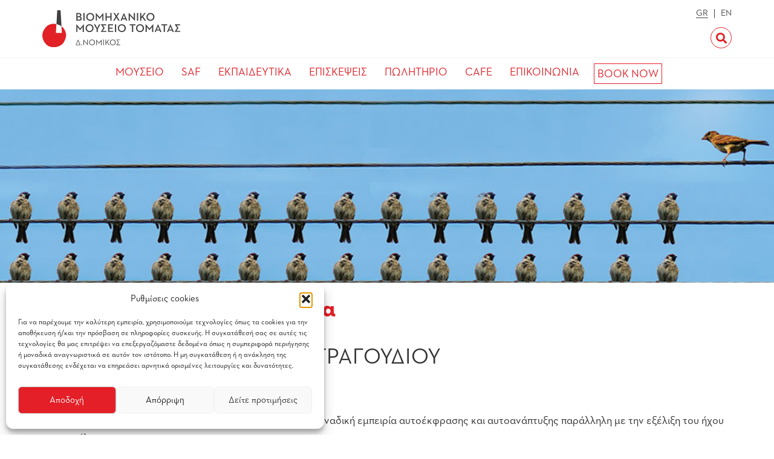

--- FILE ---
content_type: text/html; charset=UTF-8
request_url: https://www.tomatomuseum.gr/ekdiloseis-nea/ekpedeftika-programmata/ergastiri-polyfonikou-tragoudiou-4/
body_size: 24285
content:
<!doctype html>
<html lang="el">
    <head>
		<script src="https://cdn.userway.org/widget.js" data-account="od6T3s3cj7"></script>
        <meta charset="UTF-8">
        <meta name="viewport" content="width=device-width, initial-scale=1">
        <link rel="profile" href="https://gmpg.org/xfn/11">
        <link href="https://fonts.googleapis.com/css2?family=Alegreya+Sans:wght@300;400;500;700;800&display=swap" rel="stylesheet">
		<script async defer type="text/javascript" src="https://cdn.getyourguide.com/tck/storefront/latest/loader.js"></script>
        <title>ΕΡΓΑΣΤΗΡΙ ΠΟΛΥΦΩΝΙΚΟΥ ΤΡΑΓΟΥΔΙΟΥ &#8211; Βιομηχανικό Μουσείο Τομάτας</title>
<meta name='robots' content='max-image-preview:large' />
<script type='application/javascript'  id='pys-version-script'>console.log('PixelYourSite Free version 11.1.5.2');</script>
<link rel='dns-prefetch' href='//kit.fontawesome.com' />
<link rel='dns-prefetch' href='//www.googletagmanager.com' />
<link rel="alternate" type="application/rss+xml" title="Ροή RSS &raquo; Βιομηχανικό Μουσείο Τομάτας" href="https://www.tomatomuseum.gr/feed/" />
<link rel="alternate" title="oEmbed (JSON)" type="application/json+oembed" href="https://www.tomatomuseum.gr/wp-json/oembed/1.0/embed?url=https%3A%2F%2Fwww.tomatomuseum.gr%2Fekdiloseis-nea%2Fekpedeftika-programmata%2Fergastiri-polyfonikou-tragoudiou-4%2F&#038;lang=el" />
<link rel="alternate" title="oEmbed (XML)" type="text/xml+oembed" href="https://www.tomatomuseum.gr/wp-json/oembed/1.0/embed?url=https%3A%2F%2Fwww.tomatomuseum.gr%2Fekdiloseis-nea%2Fekpedeftika-programmata%2Fergastiri-polyfonikou-tragoudiou-4%2F&#038;format=xml&#038;lang=el" />
<style id='wp-img-auto-sizes-contain-inline-css'>
img:is([sizes=auto i],[sizes^="auto," i]){contain-intrinsic-size:3000px 1500px}
/*# sourceURL=wp-img-auto-sizes-contain-inline-css */
</style>
<link rel='stylesheet' id='hfe-widgets-style-css' href='https://www.tomatomuseum.gr/wp-content/plugins/header-footer-elementor/inc/widgets-css/frontend.css?ver=2.8.2' media='all' />
<style id='wp-emoji-styles-inline-css'>

	img.wp-smiley, img.emoji {
		display: inline !important;
		border: none !important;
		box-shadow: none !important;
		height: 1em !important;
		width: 1em !important;
		margin: 0 0.07em !important;
		vertical-align: -0.1em !important;
		background: none !important;
		padding: 0 !important;
	}
/*# sourceURL=wp-emoji-styles-inline-css */
</style>
<link rel='stylesheet' id='wp-block-library-css' href='https://www.tomatomuseum.gr/wp-includes/css/dist/block-library/style.min.css?ver=6.9' media='all' />
<style id='classic-theme-styles-inline-css'>
/*! This file is auto-generated */
.wp-block-button__link{color:#fff;background-color:#32373c;border-radius:9999px;box-shadow:none;text-decoration:none;padding:calc(.667em + 2px) calc(1.333em + 2px);font-size:1.125em}.wp-block-file__button{background:#32373c;color:#fff;text-decoration:none}
/*# sourceURL=/wp-includes/css/classic-themes.min.css */
</style>
<link rel='stylesheet' id='wp-components-css' href='https://www.tomatomuseum.gr/wp-includes/css/dist/components/style.min.css?ver=6.9' media='all' />
<link rel='stylesheet' id='wp-preferences-css' href='https://www.tomatomuseum.gr/wp-includes/css/dist/preferences/style.min.css?ver=6.9' media='all' />
<link rel='stylesheet' id='wp-block-editor-css' href='https://www.tomatomuseum.gr/wp-includes/css/dist/block-editor/style.min.css?ver=6.9' media='all' />
<link rel='stylesheet' id='popup-maker-block-library-style-css' href='https://www.tomatomuseum.gr/wp-content/plugins/popup-maker/dist/packages/block-library-style.css?ver=dbea705cfafe089d65f1' media='all' />
<style id='global-styles-inline-css'>
:root{--wp--preset--aspect-ratio--square: 1;--wp--preset--aspect-ratio--4-3: 4/3;--wp--preset--aspect-ratio--3-4: 3/4;--wp--preset--aspect-ratio--3-2: 3/2;--wp--preset--aspect-ratio--2-3: 2/3;--wp--preset--aspect-ratio--16-9: 16/9;--wp--preset--aspect-ratio--9-16: 9/16;--wp--preset--color--black: #000000;--wp--preset--color--cyan-bluish-gray: #abb8c3;--wp--preset--color--white: #ffffff;--wp--preset--color--pale-pink: #f78da7;--wp--preset--color--vivid-red: #cf2e2e;--wp--preset--color--luminous-vivid-orange: #ff6900;--wp--preset--color--luminous-vivid-amber: #fcb900;--wp--preset--color--light-green-cyan: #7bdcb5;--wp--preset--color--vivid-green-cyan: #00d084;--wp--preset--color--pale-cyan-blue: #8ed1fc;--wp--preset--color--vivid-cyan-blue: #0693e3;--wp--preset--color--vivid-purple: #9b51e0;--wp--preset--gradient--vivid-cyan-blue-to-vivid-purple: linear-gradient(135deg,rgb(6,147,227) 0%,rgb(155,81,224) 100%);--wp--preset--gradient--light-green-cyan-to-vivid-green-cyan: linear-gradient(135deg,rgb(122,220,180) 0%,rgb(0,208,130) 100%);--wp--preset--gradient--luminous-vivid-amber-to-luminous-vivid-orange: linear-gradient(135deg,rgb(252,185,0) 0%,rgb(255,105,0) 100%);--wp--preset--gradient--luminous-vivid-orange-to-vivid-red: linear-gradient(135deg,rgb(255,105,0) 0%,rgb(207,46,46) 100%);--wp--preset--gradient--very-light-gray-to-cyan-bluish-gray: linear-gradient(135deg,rgb(238,238,238) 0%,rgb(169,184,195) 100%);--wp--preset--gradient--cool-to-warm-spectrum: linear-gradient(135deg,rgb(74,234,220) 0%,rgb(151,120,209) 20%,rgb(207,42,186) 40%,rgb(238,44,130) 60%,rgb(251,105,98) 80%,rgb(254,248,76) 100%);--wp--preset--gradient--blush-light-purple: linear-gradient(135deg,rgb(255,206,236) 0%,rgb(152,150,240) 100%);--wp--preset--gradient--blush-bordeaux: linear-gradient(135deg,rgb(254,205,165) 0%,rgb(254,45,45) 50%,rgb(107,0,62) 100%);--wp--preset--gradient--luminous-dusk: linear-gradient(135deg,rgb(255,203,112) 0%,rgb(199,81,192) 50%,rgb(65,88,208) 100%);--wp--preset--gradient--pale-ocean: linear-gradient(135deg,rgb(255,245,203) 0%,rgb(182,227,212) 50%,rgb(51,167,181) 100%);--wp--preset--gradient--electric-grass: linear-gradient(135deg,rgb(202,248,128) 0%,rgb(113,206,126) 100%);--wp--preset--gradient--midnight: linear-gradient(135deg,rgb(2,3,129) 0%,rgb(40,116,252) 100%);--wp--preset--font-size--small: 13px;--wp--preset--font-size--medium: 20px;--wp--preset--font-size--large: 36px;--wp--preset--font-size--x-large: 42px;--wp--preset--spacing--20: 0.44rem;--wp--preset--spacing--30: 0.67rem;--wp--preset--spacing--40: 1rem;--wp--preset--spacing--50: 1.5rem;--wp--preset--spacing--60: 2.25rem;--wp--preset--spacing--70: 3.38rem;--wp--preset--spacing--80: 5.06rem;--wp--preset--shadow--natural: 6px 6px 9px rgba(0, 0, 0, 0.2);--wp--preset--shadow--deep: 12px 12px 50px rgba(0, 0, 0, 0.4);--wp--preset--shadow--sharp: 6px 6px 0px rgba(0, 0, 0, 0.2);--wp--preset--shadow--outlined: 6px 6px 0px -3px rgb(255, 255, 255), 6px 6px rgb(0, 0, 0);--wp--preset--shadow--crisp: 6px 6px 0px rgb(0, 0, 0);}:where(.is-layout-flex){gap: 0.5em;}:where(.is-layout-grid){gap: 0.5em;}body .is-layout-flex{display: flex;}.is-layout-flex{flex-wrap: wrap;align-items: center;}.is-layout-flex > :is(*, div){margin: 0;}body .is-layout-grid{display: grid;}.is-layout-grid > :is(*, div){margin: 0;}:where(.wp-block-columns.is-layout-flex){gap: 2em;}:where(.wp-block-columns.is-layout-grid){gap: 2em;}:where(.wp-block-post-template.is-layout-flex){gap: 1.25em;}:where(.wp-block-post-template.is-layout-grid){gap: 1.25em;}.has-black-color{color: var(--wp--preset--color--black) !important;}.has-cyan-bluish-gray-color{color: var(--wp--preset--color--cyan-bluish-gray) !important;}.has-white-color{color: var(--wp--preset--color--white) !important;}.has-pale-pink-color{color: var(--wp--preset--color--pale-pink) !important;}.has-vivid-red-color{color: var(--wp--preset--color--vivid-red) !important;}.has-luminous-vivid-orange-color{color: var(--wp--preset--color--luminous-vivid-orange) !important;}.has-luminous-vivid-amber-color{color: var(--wp--preset--color--luminous-vivid-amber) !important;}.has-light-green-cyan-color{color: var(--wp--preset--color--light-green-cyan) !important;}.has-vivid-green-cyan-color{color: var(--wp--preset--color--vivid-green-cyan) !important;}.has-pale-cyan-blue-color{color: var(--wp--preset--color--pale-cyan-blue) !important;}.has-vivid-cyan-blue-color{color: var(--wp--preset--color--vivid-cyan-blue) !important;}.has-vivid-purple-color{color: var(--wp--preset--color--vivid-purple) !important;}.has-black-background-color{background-color: var(--wp--preset--color--black) !important;}.has-cyan-bluish-gray-background-color{background-color: var(--wp--preset--color--cyan-bluish-gray) !important;}.has-white-background-color{background-color: var(--wp--preset--color--white) !important;}.has-pale-pink-background-color{background-color: var(--wp--preset--color--pale-pink) !important;}.has-vivid-red-background-color{background-color: var(--wp--preset--color--vivid-red) !important;}.has-luminous-vivid-orange-background-color{background-color: var(--wp--preset--color--luminous-vivid-orange) !important;}.has-luminous-vivid-amber-background-color{background-color: var(--wp--preset--color--luminous-vivid-amber) !important;}.has-light-green-cyan-background-color{background-color: var(--wp--preset--color--light-green-cyan) !important;}.has-vivid-green-cyan-background-color{background-color: var(--wp--preset--color--vivid-green-cyan) !important;}.has-pale-cyan-blue-background-color{background-color: var(--wp--preset--color--pale-cyan-blue) !important;}.has-vivid-cyan-blue-background-color{background-color: var(--wp--preset--color--vivid-cyan-blue) !important;}.has-vivid-purple-background-color{background-color: var(--wp--preset--color--vivid-purple) !important;}.has-black-border-color{border-color: var(--wp--preset--color--black) !important;}.has-cyan-bluish-gray-border-color{border-color: var(--wp--preset--color--cyan-bluish-gray) !important;}.has-white-border-color{border-color: var(--wp--preset--color--white) !important;}.has-pale-pink-border-color{border-color: var(--wp--preset--color--pale-pink) !important;}.has-vivid-red-border-color{border-color: var(--wp--preset--color--vivid-red) !important;}.has-luminous-vivid-orange-border-color{border-color: var(--wp--preset--color--luminous-vivid-orange) !important;}.has-luminous-vivid-amber-border-color{border-color: var(--wp--preset--color--luminous-vivid-amber) !important;}.has-light-green-cyan-border-color{border-color: var(--wp--preset--color--light-green-cyan) !important;}.has-vivid-green-cyan-border-color{border-color: var(--wp--preset--color--vivid-green-cyan) !important;}.has-pale-cyan-blue-border-color{border-color: var(--wp--preset--color--pale-cyan-blue) !important;}.has-vivid-cyan-blue-border-color{border-color: var(--wp--preset--color--vivid-cyan-blue) !important;}.has-vivid-purple-border-color{border-color: var(--wp--preset--color--vivid-purple) !important;}.has-vivid-cyan-blue-to-vivid-purple-gradient-background{background: var(--wp--preset--gradient--vivid-cyan-blue-to-vivid-purple) !important;}.has-light-green-cyan-to-vivid-green-cyan-gradient-background{background: var(--wp--preset--gradient--light-green-cyan-to-vivid-green-cyan) !important;}.has-luminous-vivid-amber-to-luminous-vivid-orange-gradient-background{background: var(--wp--preset--gradient--luminous-vivid-amber-to-luminous-vivid-orange) !important;}.has-luminous-vivid-orange-to-vivid-red-gradient-background{background: var(--wp--preset--gradient--luminous-vivid-orange-to-vivid-red) !important;}.has-very-light-gray-to-cyan-bluish-gray-gradient-background{background: var(--wp--preset--gradient--very-light-gray-to-cyan-bluish-gray) !important;}.has-cool-to-warm-spectrum-gradient-background{background: var(--wp--preset--gradient--cool-to-warm-spectrum) !important;}.has-blush-light-purple-gradient-background{background: var(--wp--preset--gradient--blush-light-purple) !important;}.has-blush-bordeaux-gradient-background{background: var(--wp--preset--gradient--blush-bordeaux) !important;}.has-luminous-dusk-gradient-background{background: var(--wp--preset--gradient--luminous-dusk) !important;}.has-pale-ocean-gradient-background{background: var(--wp--preset--gradient--pale-ocean) !important;}.has-electric-grass-gradient-background{background: var(--wp--preset--gradient--electric-grass) !important;}.has-midnight-gradient-background{background: var(--wp--preset--gradient--midnight) !important;}.has-small-font-size{font-size: var(--wp--preset--font-size--small) !important;}.has-medium-font-size{font-size: var(--wp--preset--font-size--medium) !important;}.has-large-font-size{font-size: var(--wp--preset--font-size--large) !important;}.has-x-large-font-size{font-size: var(--wp--preset--font-size--x-large) !important;}
:where(.wp-block-post-template.is-layout-flex){gap: 1.25em;}:where(.wp-block-post-template.is-layout-grid){gap: 1.25em;}
:where(.wp-block-term-template.is-layout-flex){gap: 1.25em;}:where(.wp-block-term-template.is-layout-grid){gap: 1.25em;}
:where(.wp-block-columns.is-layout-flex){gap: 2em;}:where(.wp-block-columns.is-layout-grid){gap: 2em;}
:root :where(.wp-block-pullquote){font-size: 1.5em;line-height: 1.6;}
/*# sourceURL=global-styles-inline-css */
</style>
<link rel='stylesheet' id='categories-images-styles-css' href='https://www.tomatomuseum.gr/wp-content/plugins/categories-images/assets/css/zci-styles.css?ver=3.3.1' media='all' />
<link rel='stylesheet' id='contact-form-7-css' href='https://www.tomatomuseum.gr/wp-content/plugins/contact-form-7/includes/css/styles.css?ver=6.1.4' media='all' />
<link rel='stylesheet' id='cmplz-general-css' href='https://www.tomatomuseum.gr/wp-content/plugins/complianz-gdpr/assets/css/cookieblocker.min.css?ver=1766143987' media='all' />
<link rel='stylesheet' id='hfe-style-css' href='https://www.tomatomuseum.gr/wp-content/plugins/header-footer-elementor/assets/css/header-footer-elementor.css?ver=2.8.2' media='all' />
<link rel='stylesheet' id='elementor-frontend-css' href='https://www.tomatomuseum.gr/wp-content/uploads/elementor/css/custom-frontend.min.css?ver=1769661879' media='all' />
<link rel='stylesheet' id='elementor-post-12850-css' href='https://www.tomatomuseum.gr/wp-content/uploads/elementor/css/post-12850.css?ver=1769661879' media='all' />
<link rel='stylesheet' id='elementor-post-14132-css' href='https://www.tomatomuseum.gr/wp-content/uploads/elementor/css/post-14132.css?ver=1769661879' media='all' />
<link rel='stylesheet' id='santoriniarts-style-css' href='https://www.tomatomuseum.gr/wp-content/themes/santoriniarts/style.css?ver=3.0.0' media='all' />
<link rel='stylesheet' id='santoriniarts-bootstrapcss-css' href='https://www.tomatomuseum.gr/wp-content/themes/santoriniarts/css/bootstrap.min.css?ver=3.0.0' media='all' />
<link rel='stylesheet' id='santoriniarts-mouseioicons-css' href='https://www.tomatomuseum.gr/wp-content/themes/santoriniarts/css/mouseio-icons.css?ver=3.0.0' media='all' />
<link rel='stylesheet' id='santoriniarts-fancyboxcss-css' href='https://www.tomatomuseum.gr/wp-content/themes/santoriniarts/css/jquery.fancybox.min.css?ver=3.0.0' media='all' />
<link rel='stylesheet' id='santoriniarts-main-css' href='https://www.tomatomuseum.gr/wp-content/themes/santoriniarts/css/main.css?ver=4' media='all' />
<link rel='stylesheet' id='santoriniarts-responsive-css' href='https://www.tomatomuseum.gr/wp-content/themes/santoriniarts/css/responsive.css?ver=3.0.0' media='all' />
<link rel='stylesheet' id='hfe-elementor-icons-css' href='https://www.tomatomuseum.gr/wp-content/plugins/elementor/assets/lib/eicons/css/elementor-icons.min.css?ver=5.34.0' media='all' />
<link rel='stylesheet' id='hfe-icons-list-css' href='https://www.tomatomuseum.gr/wp-content/plugins/elementor/assets/css/widget-icon-list.min.css?ver=3.24.3' media='all' />
<link rel='stylesheet' id='hfe-social-icons-css' href='https://www.tomatomuseum.gr/wp-content/plugins/elementor/assets/css/widget-social-icons.min.css?ver=3.24.0' media='all' />
<link rel='stylesheet' id='hfe-social-share-icons-brands-css' href='https://www.tomatomuseum.gr/wp-content/plugins/elementor/assets/lib/font-awesome/css/brands.css?ver=5.15.3' media='all' />
<link rel='stylesheet' id='hfe-social-share-icons-fontawesome-css' href='https://www.tomatomuseum.gr/wp-content/plugins/elementor/assets/lib/font-awesome/css/fontawesome.css?ver=5.15.3' media='all' />
<link rel='stylesheet' id='hfe-nav-menu-icons-css' href='https://www.tomatomuseum.gr/wp-content/plugins/elementor/assets/lib/font-awesome/css/solid.css?ver=5.15.3' media='all' />
<link rel='stylesheet' id='hfe-widget-blockquote-css' href='https://www.tomatomuseum.gr/wp-content/plugins/elementor-pro/assets/css/widget-blockquote.min.css?ver=3.25.0' media='all' />
<link rel='stylesheet' id='hfe-mega-menu-css' href='https://www.tomatomuseum.gr/wp-content/plugins/elementor-pro/assets/css/widget-mega-menu.min.css?ver=3.26.2' media='all' />
<link rel='stylesheet' id='hfe-nav-menu-widget-css' href='https://www.tomatomuseum.gr/wp-content/plugins/elementor-pro/assets/css/widget-nav-menu.min.css?ver=3.26.0' media='all' />
<link rel='stylesheet' id='elementor-gf-roboto-css' href='https://fonts.googleapis.com/css?family=Roboto:100,100italic,200,200italic,300,300italic,400,400italic,500,500italic,600,600italic,700,700italic,800,800italic,900,900italic&#038;display=swap&#038;subset=greek' media='all' />
<link rel='stylesheet' id='elementor-gf-robotoslab-css' href='https://fonts.googleapis.com/css?family=Roboto+Slab:100,100italic,200,200italic,300,300italic,400,400italic,500,500italic,600,600italic,700,700italic,800,800italic,900,900italic&#038;display=swap&#038;subset=greek' media='all' />
<script id="jquery-core-js-extra">
var pysFacebookRest = {"restApiUrl":"https://www.tomatomuseum.gr/wp-json/pys-facebook/v1/event","debug":""};
//# sourceURL=jquery-core-js-extra
</script>
<script src="https://www.tomatomuseum.gr/wp-includes/js/jquery/jquery.min.js?ver=3.7.1" id="jquery-core-js"></script>
<script src="https://www.tomatomuseum.gr/wp-includes/js/jquery/jquery-migrate.min.js?ver=3.4.1" id="jquery-migrate-js"></script>
<script id="jquery-js-after">
!function($){"use strict";$(document).ready(function(){$(this).scrollTop()>100&&$(".hfe-scroll-to-top-wrap").removeClass("hfe-scroll-to-top-hide"),$(window).scroll(function(){$(this).scrollTop()<100?$(".hfe-scroll-to-top-wrap").fadeOut(300):$(".hfe-scroll-to-top-wrap").fadeIn(300)}),$(".hfe-scroll-to-top-wrap").on("click",function(){$("html, body").animate({scrollTop:0},300);return!1})})}(jQuery);
!function($){'use strict';$(document).ready(function(){var bar=$('.hfe-reading-progress-bar');if(!bar.length)return;$(window).on('scroll',function(){var s=$(window).scrollTop(),d=$(document).height()-$(window).height(),p=d? s/d*100:0;bar.css('width',p+'%')});});}(jQuery);
//# sourceURL=jquery-js-after
</script>
<script src="https://www.tomatomuseum.gr/wp-content/plugins/revslider/public/assets/js/rbtools.min.js?ver=6.6.14" async id="tp-tools-js"></script>
<script src="https://www.tomatomuseum.gr/wp-content/plugins/revslider/public/assets/js/rs6.min.js?ver=6.6.14" async id="revmin-js"></script>
<script type="text/plain" data-service="facebook" data-category="marketing" data-cmplz-src="https://www.tomatomuseum.gr/wp-content/plugins/pixelyoursite/dist/scripts/jquery.bind-first-0.2.3.min.js?ver=0.2.3" id="jquery-bind-first-js"></script>
<script type="text/plain" data-service="facebook" data-category="marketing" data-cmplz-src="https://www.tomatomuseum.gr/wp-content/plugins/pixelyoursite/dist/scripts/js.cookie-2.1.3.min.js?ver=2.1.3" id="js-cookie-pys-js"></script>
<script type="text/plain" data-service="facebook" data-category="marketing" data-cmplz-src="https://www.tomatomuseum.gr/wp-content/plugins/pixelyoursite/dist/scripts/tld.min.js?ver=2.3.1" id="js-tld-js"></script>
<script type="text/plain" data-service="facebook" data-category="marketing" id="pys-js-extra">
var pysOptions = {"staticEvents":{"facebook":{"init_event":[{"delay":0,"type":"static","ajaxFire":false,"name":"PageView","pixelIds":["1012582363592356"],"eventID":"3a72b59e-3ed1-455f-9911-c83d1ed531c3","params":{"post_category":"\u0395\u03ba\u03c0\u03b1\u03b9\u03b4\u03b5\u03c5\u03c4\u03b9\u03ba\u03ac \u03a0\u03c1\u03bf\u03b3\u03c1\u03ac\u03bc\u03bc\u03b1\u03c4\u03b1","page_title":"\u0395\u03a1\u0393\u0391\u03a3\u03a4\u0397\u03a1\u0399 \u03a0\u039f\u039b\u03a5\u03a6\u03a9\u039d\u0399\u039a\u039f\u03a5 \u03a4\u03a1\u0391\u0393\u039f\u03a5\u0394\u0399\u039f\u03a5","post_type":"post","post_id":8766,"plugin":"PixelYourSite","user_role":"guest","event_url":"www.tomatomuseum.gr/ekdiloseis-nea/ekpedeftika-programmata/ergastiri-polyfonikou-tragoudiou-4/"},"e_id":"init_event","ids":[],"hasTimeWindow":false,"timeWindow":0,"woo_order":"","edd_order":""}]}},"dynamicEvents":[],"triggerEvents":[],"triggerEventTypes":[],"facebook":{"pixelIds":["1012582363592356"],"advancedMatching":[],"advancedMatchingEnabled":true,"removeMetadata":true,"wooVariableAsSimple":false,"serverApiEnabled":true,"wooCRSendFromServer":false,"send_external_id":null,"enabled_medical":false,"do_not_track_medical_param":["event_url","post_title","page_title","landing_page","content_name","categories","category_name","tags"],"meta_ldu":false},"debug":"","siteUrl":"https://www.tomatomuseum.gr","ajaxUrl":"https://www.tomatomuseum.gr/wp-admin/admin-ajax.php","ajax_event":"862477d44e","enable_remove_download_url_param":"1","cookie_duration":"7","last_visit_duration":"60","enable_success_send_form":"","ajaxForServerEvent":"1","ajaxForServerStaticEvent":"1","useSendBeacon":"1","send_external_id":"1","external_id_expire":"180","track_cookie_for_subdomains":"1","google_consent_mode":"1","gdpr":{"ajax_enabled":false,"all_disabled_by_api":false,"facebook_disabled_by_api":false,"analytics_disabled_by_api":false,"google_ads_disabled_by_api":false,"pinterest_disabled_by_api":false,"bing_disabled_by_api":false,"reddit_disabled_by_api":false,"externalID_disabled_by_api":false,"facebook_prior_consent_enabled":true,"analytics_prior_consent_enabled":true,"google_ads_prior_consent_enabled":null,"pinterest_prior_consent_enabled":true,"bing_prior_consent_enabled":true,"cookiebot_integration_enabled":false,"cookiebot_facebook_consent_category":"marketing","cookiebot_analytics_consent_category":"statistics","cookiebot_tiktok_consent_category":"marketing","cookiebot_google_ads_consent_category":"marketing","cookiebot_pinterest_consent_category":"marketing","cookiebot_bing_consent_category":"marketing","consent_magic_integration_enabled":false,"real_cookie_banner_integration_enabled":false,"cookie_notice_integration_enabled":false,"cookie_law_info_integration_enabled":false,"analytics_storage":{"enabled":true,"value":"granted","filter":false},"ad_storage":{"enabled":true,"value":"granted","filter":false},"ad_user_data":{"enabled":true,"value":"granted","filter":false},"ad_personalization":{"enabled":true,"value":"granted","filter":false}},"cookie":{"disabled_all_cookie":false,"disabled_start_session_cookie":false,"disabled_advanced_form_data_cookie":false,"disabled_landing_page_cookie":false,"disabled_first_visit_cookie":false,"disabled_trafficsource_cookie":false,"disabled_utmTerms_cookie":false,"disabled_utmId_cookie":false},"tracking_analytics":{"TrafficSource":"direct","TrafficLanding":"undefined","TrafficUtms":[],"TrafficUtmsId":[]},"GATags":{"ga_datalayer_type":"default","ga_datalayer_name":"dataLayerPYS"},"woo":{"enabled":false},"edd":{"enabled":false},"cache_bypass":"1770000154"};
//# sourceURL=pys-js-extra
</script>
<script type="text/plain" data-service="facebook" data-category="marketing" data-cmplz-src="https://www.tomatomuseum.gr/wp-content/plugins/pixelyoursite/dist/scripts/public.js?ver=11.1.5.2" id="pys-js"></script>

<!-- Google tag (gtag.js) snippet added by Site Kit -->
<!-- Google Analytics snippet added by Site Kit -->
<script src="https://www.googletagmanager.com/gtag/js?id=GT-NGM4W2WS" id="google_gtagjs-js" async></script>
<script id="google_gtagjs-js-after">
window.dataLayer = window.dataLayer || [];function gtag(){dataLayer.push(arguments);}
gtag("set","linker",{"domains":["www.tomatomuseum.gr"]});
gtag("js", new Date());
gtag("set", "developer_id.dZTNiMT", true);
gtag("config", "GT-NGM4W2WS", {"googlesitekit_post_type":"post"});
 window._googlesitekit = window._googlesitekit || {}; window._googlesitekit.throttledEvents = []; window._googlesitekit.gtagEvent = (name, data) => { var key = JSON.stringify( { name, data } ); if ( !! window._googlesitekit.throttledEvents[ key ] ) { return; } window._googlesitekit.throttledEvents[ key ] = true; setTimeout( () => { delete window._googlesitekit.throttledEvents[ key ]; }, 5 ); gtag( "event", name, { ...data, event_source: "site-kit" } ); }; 
//# sourceURL=google_gtagjs-js-after
</script>
<link rel="https://api.w.org/" href="https://www.tomatomuseum.gr/wp-json/" /><link rel="alternate" title="JSON" type="application/json" href="https://www.tomatomuseum.gr/wp-json/wp/v2/posts/8766" /><link rel="EditURI" type="application/rsd+xml" title="RSD" href="https://www.tomatomuseum.gr/xmlrpc.php?rsd" />
<meta name="generator" content="WordPress 6.9" />
<link rel="canonical" href="https://www.tomatomuseum.gr/ekdiloseis-nea/ekpedeftika-programmata/ergastiri-polyfonikou-tragoudiou-4/" />
<link rel='shortlink' href='https://www.tomatomuseum.gr/?p=8766' />
        <script>
            var errorQueue = [];
            let timeout;

            var errorMessage = '';


            function isBot() {
                const bots = ['crawler', 'spider', 'baidu', 'duckduckgo', 'bot', 'googlebot', 'bingbot', 'facebook', 'slurp', 'twitter', 'yahoo'];
                const userAgent = navigator.userAgent.toLowerCase();
                return bots.some(bot => userAgent.includes(bot));
            }

            /*
            window.onerror = function(msg, url, line) {
            // window.addEventListener('error', function(event) {
                console.error("Linha 600");

                var errorMessage = [
                    'Message: ' + msg,
                    'URL: ' + url,
                    'Line: ' + line
                ].join(' - ');
                */


            // Captura erros síncronos e alguns assíncronos
            window.addEventListener('error', function(event) {
                var msg = event.message;
                if (msg === "Script error.") {
                    console.error("Script error detected - maybe problem cross-origin");
                    return;
                }
                errorMessage = [
                    'Message: ' + msg,
                    'URL: ' + event.filename,
                    'Line: ' + event.lineno
                ].join(' - ');
                if (isBot()) {
                    return;
                }
                errorQueue.push(errorMessage);
                handleErrorQueue();
            });

            // Captura rejeições de promessas
            window.addEventListener('unhandledrejection', function(event) {
                errorMessage = 'Promise Rejection: ' + (event.reason || 'Unknown reason');
                if (isBot()) {
                    return;
                }
                errorQueue.push(errorMessage);
                handleErrorQueue();
            });

            // Função auxiliar para gerenciar a fila de erros
            function handleErrorQueue() {
                if (errorQueue.length >= 5) {
                    sendErrorsToServer();
                } else {
                    clearTimeout(timeout);
                    timeout = setTimeout(sendErrorsToServer, 5000);
                }
            }





            function sendErrorsToServer() {
                if (errorQueue.length > 0) {
                    var message;
                    if (errorQueue.length === 1) {
                        // Se houver apenas um erro, mantenha o formato atual
                        message = errorQueue[0];
                    } else {
                        // Se houver múltiplos erros, use quebras de linha para separá-los
                        message = errorQueue.join('\n\n');
                    }
                    var xhr = new XMLHttpRequest();
                    var nonce = '66748073b1';
                    var ajaxurl = 'https://www.tomatomuseum.gr/wp-admin/admin-ajax.php?action=bill_minozzi_js_error_catched&_wpnonce=66748073b1';
                    xhr.open('POST', encodeURI(ajaxurl));
                    xhr.setRequestHeader('Content-Type', 'application/x-www-form-urlencoded');
                    xhr.onload = function() {
                        if (xhr.status === 200) {
                            // console.log('Success:', xhr.responseText);
                        } else {
                            console.log('Error:', xhr.status);
                        }
                    };
                    xhr.onerror = function() {
                        console.error('Request failed');
                    };
                    xhr.send('action=bill_minozzi_js_error_catched&_wpnonce=' + nonce + '&bill_js_error_catched=' + encodeURIComponent(message));
                    errorQueue = []; // Limpa a fila de erros após o envio
                }
            }

            function sendErrorsToServer() {
                if (errorQueue.length > 0) {
                    var message = errorQueue.join(' | ');
                    //console.error(message);
                    var xhr = new XMLHttpRequest();
                    var nonce = '66748073b1';
                    var ajaxurl = 'https://www.tomatomuseum.gr/wp-admin/admin-ajax.php?action=bill_minozzi_js_error_catched&_wpnonce=66748073b1'; // No need to esc_js here
                    xhr.open('POST', encodeURI(ajaxurl));
                    xhr.setRequestHeader('Content-Type', 'application/x-www-form-urlencoded');
                    xhr.onload = function() {
                        if (xhr.status === 200) {
                            //console.log('Success:::', xhr.responseText);
                        } else {
                            console.log('Error:', xhr.status);
                        }
                    };
                    xhr.onerror = function() {
                        console.error('Request failed');
                    };
                    xhr.send('action=bill_minozzi_js_error_catched&_wpnonce=' + nonce + '&bill_js_error_catched=' + encodeURIComponent(message));
                    errorQueue = []; // Clear the error queue after sending
                }
            }

            function sendErrorsToServer() {
                if (errorQueue.length > 0) {
                    var message = errorQueue.join('\n\n'); // Usa duas quebras de linha como separador
                    var xhr = new XMLHttpRequest();
                    var nonce = '66748073b1';
                    var ajaxurl = 'https://www.tomatomuseum.gr/wp-admin/admin-ajax.php?action=bill_minozzi_js_error_catched&_wpnonce=66748073b1';
                    xhr.open('POST', encodeURI(ajaxurl));
                    xhr.setRequestHeader('Content-Type', 'application/x-www-form-urlencoded');
                    xhr.onload = function() {
                        if (xhr.status === 200) {
                            // console.log('Success:', xhr.responseText);
                        } else {
                            console.log('Error:', xhr.status);
                        }
                    };
                    xhr.onerror = function() {
                        console.error('Request failed');
                    };
                    xhr.send('action=bill_minozzi_js_error_catched&_wpnonce=' + nonce + '&bill_js_error_catched=' + encodeURIComponent(message));
                    errorQueue = []; // Limpa a fila de erros após o envio
                }
            }
            window.addEventListener('beforeunload', sendErrorsToServer);
        </script>
<!-- start Simple Custom CSS and JS -->
<style>
div[data-cky-tag="detail-powered-by"] {
    display: none !important;
}
</style>
<!-- end Simple Custom CSS and JS -->
<!-- start Simple Custom CSS and JS -->
<!-- Google Tag Manager -->
<script>(function(w,d,s,l,i){w[l]=w[l]||[];w[l].push({'gtm.start':
new Date().getTime(),event:'gtm.js'});var f=d.getElementsByTagName(s)[0],
j=d.createElement(s),dl=l!='dataLayer'?'&l='+l:'';j.async=true;j.src=
'https://www.googletagmanager.com/gtm.js?id='+i+dl;f.parentNode.insertBefore(j,f);
})(window,document,'script','dataLayer','GTM-NR93D2RW');</script>
<!-- End Google Tag Manager --><!-- end Simple Custom CSS and JS -->
<meta name="generator" content="Site Kit by Google 1.171.0" /><!-- Google Tag Manager -->
<script>(function(w,d,s,l,i){w[l]=w[l]||[];w[l].push({'gtm.start':
new Date().getTime(),event:'gtm.js'});var f=d.getElementsByTagName(s)[0],
j=d.createElement(s),dl=l!='dataLayer'?'&l='+l:'';j.async=true;j.src=
'https://www.googletagmanager.com/gtm.js?id='+i+dl;f.parentNode.insertBefore(j,f);
})(window,document,'script','dataLayer','GTM-NR93D2RW');</script>
<!-- End Google Tag Manager -->			<style>.cmplz-hidden {
					display: none !important;
				}</style><meta name="generator" content="Elementor 3.34.3; features: e_font_icon_svg, additional_custom_breakpoints; settings: css_print_method-external, google_font-enabled, font_display-swap">
			<style>
				.e-con.e-parent:nth-of-type(n+4):not(.e-lazyloaded):not(.e-no-lazyload),
				.e-con.e-parent:nth-of-type(n+4):not(.e-lazyloaded):not(.e-no-lazyload) * {
					background-image: none !important;
				}
				@media screen and (max-height: 1024px) {
					.e-con.e-parent:nth-of-type(n+3):not(.e-lazyloaded):not(.e-no-lazyload),
					.e-con.e-parent:nth-of-type(n+3):not(.e-lazyloaded):not(.e-no-lazyload) * {
						background-image: none !important;
					}
				}
				@media screen and (max-height: 640px) {
					.e-con.e-parent:nth-of-type(n+2):not(.e-lazyloaded):not(.e-no-lazyload),
					.e-con.e-parent:nth-of-type(n+2):not(.e-lazyloaded):not(.e-no-lazyload) * {
						background-image: none !important;
					}
				}
			</style>
					<style type="text/css">
					.site-title,
			.site-description {
				position: absolute;
				clip: rect(1px, 1px, 1px, 1px);
				}
					</style>
		
<!-- Google Tag Manager snippet added by Site Kit -->
<script>
			( function( w, d, s, l, i ) {
				w[l] = w[l] || [];
				w[l].push( {'gtm.start': new Date().getTime(), event: 'gtm.js'} );
				var f = d.getElementsByTagName( s )[0],
					j = d.createElement( s ), dl = l != 'dataLayer' ? '&l=' + l : '';
				j.async = true;
				j.src = 'https://www.googletagmanager.com/gtm.js?id=' + i + dl;
				f.parentNode.insertBefore( j, f );
			} )( window, document, 'script', 'dataLayer', 'GTM-NR93D2RW' );
			
</script>

<!-- End Google Tag Manager snippet added by Site Kit -->
<meta name="generator" content="Powered by Slider Revolution 6.6.14 - responsive, Mobile-Friendly Slider Plugin for WordPress with comfortable drag and drop interface." />
<link rel="icon" href="https://www.tomatomuseum.gr/wp-content/uploads/2020/07/favicon.png" sizes="32x32" />
<link rel="icon" href="https://www.tomatomuseum.gr/wp-content/uploads/2020/07/favicon.png" sizes="192x192" />
<link rel="apple-touch-icon" href="https://www.tomatomuseum.gr/wp-content/uploads/2020/07/favicon.png" />
<meta name="msapplication-TileImage" content="https://www.tomatomuseum.gr/wp-content/uploads/2020/07/favicon.png" />
<script>function setREVStartSize(e){
			//window.requestAnimationFrame(function() {
				window.RSIW = window.RSIW===undefined ? window.innerWidth : window.RSIW;
				window.RSIH = window.RSIH===undefined ? window.innerHeight : window.RSIH;
				try {
					var pw = document.getElementById(e.c).parentNode.offsetWidth,
						newh;
					pw = pw===0 || isNaN(pw) || (e.l=="fullwidth" || e.layout=="fullwidth") ? window.RSIW : pw;
					e.tabw = e.tabw===undefined ? 0 : parseInt(e.tabw);
					e.thumbw = e.thumbw===undefined ? 0 : parseInt(e.thumbw);
					e.tabh = e.tabh===undefined ? 0 : parseInt(e.tabh);
					e.thumbh = e.thumbh===undefined ? 0 : parseInt(e.thumbh);
					e.tabhide = e.tabhide===undefined ? 0 : parseInt(e.tabhide);
					e.thumbhide = e.thumbhide===undefined ? 0 : parseInt(e.thumbhide);
					e.mh = e.mh===undefined || e.mh=="" || e.mh==="auto" ? 0 : parseInt(e.mh,0);
					if(e.layout==="fullscreen" || e.l==="fullscreen")
						newh = Math.max(e.mh,window.RSIH);
					else{
						e.gw = Array.isArray(e.gw) ? e.gw : [e.gw];
						for (var i in e.rl) if (e.gw[i]===undefined || e.gw[i]===0) e.gw[i] = e.gw[i-1];
						e.gh = e.el===undefined || e.el==="" || (Array.isArray(e.el) && e.el.length==0)? e.gh : e.el;
						e.gh = Array.isArray(e.gh) ? e.gh : [e.gh];
						for (var i in e.rl) if (e.gh[i]===undefined || e.gh[i]===0) e.gh[i] = e.gh[i-1];
											
						var nl = new Array(e.rl.length),
							ix = 0,
							sl;
						e.tabw = e.tabhide>=pw ? 0 : e.tabw;
						e.thumbw = e.thumbhide>=pw ? 0 : e.thumbw;
						e.tabh = e.tabhide>=pw ? 0 : e.tabh;
						e.thumbh = e.thumbhide>=pw ? 0 : e.thumbh;
						for (var i in e.rl) nl[i] = e.rl[i]<window.RSIW ? 0 : e.rl[i];
						sl = nl[0];
						for (var i in nl) if (sl>nl[i] && nl[i]>0) { sl = nl[i]; ix=i;}
						var m = pw>(e.gw[ix]+e.tabw+e.thumbw) ? 1 : (pw-(e.tabw+e.thumbw)) / (e.gw[ix]);
						newh =  (e.gh[ix] * m) + (e.tabh + e.thumbh);
					}
					var el = document.getElementById(e.c);
					if (el!==null && el) el.style.height = newh+"px";
					el = document.getElementById(e.c+"_wrapper");
					if (el!==null && el) {
						el.style.height = newh+"px";
						el.style.display = "block";
					}
				} catch(e){
					console.log("Failure at Presize of Slider:" + e)
				}
			//});
		  };</script>
		<style id="wp-custom-css">
			.wp-caption {
    text-align: center; /* Center the caption under the image */
}

.wp-caption-text {
    font-size: 12px; /* Adjust the size to your preference */
    display: block; /* Ensures the caption appears as a block element */
    margin-top: 10px; /* Adds some space between the image and the caption */
}



		</style>
		    </head>

    <body data-cmplz=1 class="wp-singular post-template-default single single-post postid-8766 single-format-standard wp-custom-logo wp-theme-santoriniarts ehf-footer ehf-template-santoriniarts ehf-stylesheet-santoriniarts no-sidebar elementor-default elementor-kit-12850">
        		<!-- Google Tag Manager (noscript) snippet added by Site Kit -->
		<noscript>
			<iframe src="https://www.googletagmanager.com/ns.html?id=GTM-NR93D2RW" height="0" width="0" style="display:none;visibility:hidden"></iframe>
		</noscript>
		<!-- End Google Tag Manager (noscript) snippet added by Site Kit -->
		<!-- Google Tag Manager (noscript) -->
<noscript><iframe src="https://www.googletagmanager.com/ns.html?id=GTM-NR93D2RW"
height="0" width="0" style="display:none;visibility:hidden"></iframe></noscript>
<!-- End Google Tag Manager (noscript) --><!-- start Simple Custom CSS and JS -->
<!-- Google Tag Manager (noscript) -->
<noscript><iframe src="https://www.googletagmanager.com/ns.html?id=GTM-NR93D2RW"
height="0" width="0" style="display:none;visibility:hidden"></iframe></noscript>
<!-- End Google Tag Manager (noscript) --><!-- end Simple Custom CSS and JS -->
        <div id="mobilemenucontainer">
            <div id="mobilemenu">
                <a href="#" class="closemenu menutoggler">Close</a>
                <div class="menu-language-selector-container"><ul id="language-menu-mobile" class="menu"><li id="menu-item-11463-el" class="lang-item lang-item-3 lang-item-el current-lang lang-item-first menu-item menu-item-type-custom menu-item-object-custom menu-item-11463-el"><a href="https://www.tomatomuseum.gr/ekdiloseis-nea/ekpedeftika-programmata/ergastiri-polyfonikou-tragoudiou-4/" hreflang="el" lang="el">GR</a></li>
<li id="menu-item-11463-en" class="lang-item lang-item-6 lang-item-en no-translation menu-item menu-item-type-custom menu-item-object-custom menu-item-11463-en"><a href="https://www.tomatomuseum.gr/en/" hreflang="en-GB" lang="en-GB">EN</a></li>
</ul></div>                <div id="mobilemenulist">
                    <div class="menu-menu-container"><ul id="mobile-menu" class="menu"><li id="menu-item-10803" class="menu-item menu-item-type-post_type menu-item-object-page menu-item-has-children menu-item-10803"><a href="https://www.tomatomuseum.gr/mouseio/">ΜΟΥΣΕΙΟ</a>
<ul class="sub-menu">
	<li id="menu-item-10804" class="menu-item menu-item-type-post_type menu-item-object-page menu-item-10804"><a href="https://www.tomatomuseum.gr/mouseio/">Το Μουσείο</a></li>
	<li id="menu-item-10810" class="menu-item menu-item-type-post_type menu-item-object-about menu-item-10810"><a href="https://www.tomatomuseum.gr/about/istoria/">Η Ιστορία μας</a></li>
	<li id="menu-item-12469" class="menu-item menu-item-type-custom menu-item-object-custom menu-item-12469"><a href="https://www.tomatomuseum.gr/dear-museum/">DeAR Museum</a></li>
	<li id="menu-item-10809" class="menu-item menu-item-type-post_type menu-item-object-about menu-item-10809"><a href="https://www.tomatomuseum.gr/about/i-tomata/">Η Τομάτα</a></li>
	<li id="menu-item-13129" class="menu-item menu-item-type-post_type menu-item-object-page menu-item-13129"><a href="https://www.tomatomuseum.gr/ta-tomatadika/">Τα Τοματάδικα</a></li>
	<li id="menu-item-14403" class="menu-item menu-item-type-post_type menu-item-object-page menu-item-14403"><a href="https://www.tomatomuseum.gr/archeio/">Το Αρχείο</a></li>
	<li id="menu-item-11285" class="menu-item menu-item-type-taxonomy menu-item-object-category menu-item-11285"><a href="https://www.tomatomuseum.gr/category/ekdiloseis-nea/nea/">Τα νέα μας</a></li>
	<li id="menu-item-11858" class="menu-item menu-item-type-post_type menu-item-object-page menu-item-11858"><a href="https://www.tomatomuseum.gr/gallery/">Gallery</a></li>
</ul>
</li>
<li id="menu-item-10813" class="menu-item menu-item-type-post_type menu-item-object-about menu-item-has-children menu-item-10813"><a href="https://www.tomatomuseum.gr/saf/">SAF</a>
<ul class="sub-menu">
	<li id="menu-item-10812" class="menu-item menu-item-type-post_type menu-item-object-about menu-item-10812"><a href="https://www.tomatomuseum.gr/saf/">SAF</a></li>
	<li id="menu-item-11126" class="menu-item menu-item-type-taxonomy menu-item-object-category menu-item-11126"><a href="https://www.tomatomuseum.gr/category/ekdiloseis-nea/ekdiloseis/festivals/">Φεστιβάλ</a></li>
	<li id="menu-item-11125" class="menu-item menu-item-type-taxonomy menu-item-object-category menu-item-11125"><a href="https://www.tomatomuseum.gr/category/ekdiloseis-nea/ekdiloseis/ektheseis/">Εκθέσεις</a></li>
	<li id="menu-item-11124" class="menu-item menu-item-type-taxonomy menu-item-object-category menu-item-11124"><a href="https://www.tomatomuseum.gr/category/ekdiloseis-nea/ekdiloseis/draseis/">Δράσεις</a></li>
</ul>
</li>
<li id="menu-item-10870" class="menu-item menu-item-type-taxonomy menu-item-object-category current-post-ancestor current-menu-parent current-post-parent menu-item-10870"><a href="https://www.tomatomuseum.gr/category/ekdiloseis-nea/ekpedeftika-programmata/">ΕΚΠΑΙΔΕΥΤΙΚΑ</a></li>
<li id="menu-item-11161" class="menu-item menu-item-type-post_type menu-item-object-page menu-item-has-children menu-item-11161"><a href="https://www.tomatomuseum.gr/about/episkepseis/">ΕΠΙΣΚΕΨΕΙΣ</a>
<ul class="sub-menu">
	<li id="menu-item-11183" class="menu-item menu-item-type-custom menu-item-object-custom menu-item-has-children menu-item-11183"><a href="#">Ξενάγηση</a>
	<ul class="sub-menu">
		<li id="menu-item-10805" class="menu-item menu-item-type-custom menu-item-object-custom menu-item-10805"><a href="/about/episkepseis/#orario">Ωράριο | Εισιτήρια | Τοποθεσία</a></li>
		<li id="menu-item-11131" class="menu-item menu-item-type-post_type menu-item-object-page menu-item-11131"><a href="https://www.tomatomuseum.gr/atomiki-omadiki-xenagisi/">Ατομική | Ομαδική Ξενάγηση</a></li>
		<li id="menu-item-11133" class="menu-item menu-item-type-post_type menu-item-object-page menu-item-11133"><a href="https://www.tomatomuseum.gr/xenagiseis-scholeion/">Ξεναγήσεις Σχολείων</a></li>
		<li id="menu-item-11136" class="menu-item menu-item-type-post_type menu-item-object-page menu-item-11136"><a href="https://www.tomatomuseum.gr/episkepseis-atomon-me-dyskolia-prosvasis/">Επισκέψεις Ατόμων με Ειδικές Ανάγκες</a></li>
	</ul>
</li>
	<li id="menu-item-10841" class="menu-item menu-item-type-taxonomy menu-item-object-category menu-item-has-children menu-item-10841"><a href="https://www.tomatomuseum.gr/category/viomatikes-drastiriotites/">Βιωματικές Δραστηριότητες</a>
	<ul class="sub-menu">
		<li id="menu-item-11146" class="menu-item menu-item-type-post_type menu-item-object-post menu-item-11146"><a href="https://www.tomatomuseum.gr/viomatikes-drastiriotites/mageirevontas-me-tomata/">Μαγειρεύοντας με τομάτα</a></li>
		<li id="menu-item-11147" class="menu-item menu-item-type-post_type menu-item-object-post menu-item-11147"><a href="https://www.tomatomuseum.gr/viomatikes-drastiriotites/ftiaxe-ton-diko-sou-pelte/">Φτιάξε τον δικό σου Πελτέ</a></li>
		<li id="menu-item-11145" class="menu-item menu-item-type-post_type menu-item-object-post menu-item-11145"><a href="https://www.tomatomuseum.gr/viomatikes-drastiriotites/sfragise-ti-diki-sou-konserva-kai-dimiourgise-ti-diki-tou-etiketa/">Σφράγισε τη δική σου κονσέρβα και δημιούργησε τη δική σου ετικέτα</a></li>
	</ul>
</li>
	<li id="menu-item-10858" class="menu-item menu-item-type-post_type menu-item-object-page menu-item-10858"><a href="https://www.tomatomuseum.gr/diathesi-horon/">Διάθεση Χώρων</a></li>
</ul>
</li>
<li id="menu-item-18" class="menu-item menu-item-type-custom menu-item-object-custom menu-item-18"><a href="/proionta/">ΠΩΛΗΤΗΡΙΟ</a></li>
<li id="menu-item-10799" class="menu-item menu-item-type-post_type menu-item-object-about menu-item-10799"><a href="https://www.tomatomuseum.gr/to-cafe/">CAFE</a></li>
<li id="menu-item-10855" class="menu-item menu-item-type-post_type menu-item-object-page menu-item-10855"><a href="https://www.tomatomuseum.gr/epikoinonia/">ΕΠΙΚΟΙΝΩΝΙΑ</a></li>
<li id="menu-item-12496" class="booknowlink menu-item menu-item-type-custom menu-item-object-custom menu-item-12496"><a href="?tck=a12f89bd-44be-472e-a38b-95e022d4d96e">BOOK NOW</a></li>
</ul></div>                </div>
                <div class="socialmenu">
                    <a target="_blank" href="https://www.facebook.com/santoriniartsfactory"><span class="fa fa-facebook"><span style="display:none">fb</span></span></a>
                    <a target="_blank" href="https://www.instagram.com/santoriniartsfactory/?ref=badge"><span class="fa fa-instagram"><span style="display:none">ig</span></span></a>
                    <a target="_blank" href="https://www.youtube.com/channel/UCI23XNZzzmn2RC2zZh9fNqQ"><span class="fa fa-youtube"><span style="display:none">yt</span></span></a>
                    <!--<a target="_blank" href="mailto:"><span class="icon-email"></span></a>-->
                </div>
                <div class="mobilesearchform">
                     

<form role="search" method="get" class="search-form" action="https://www.tomatomuseum.gr/">
        <label for="search69800f1a68291" style="display:none">
        Search
    </label>
    <input type="search" id="search69800f1a68291" class="search-field" placeholder="Search..." value="" name="s" />

    <button type="submit" class="search-submit">Search</button>
</form>                </div>
            </div>
        </div>
		<div class="stickyheader">
			<header>
				<div id="preheader">
					<div class="container">
                        <div class="flexheader">
                            <a href="https://www.tomatomuseum.gr/" class="custom-logo-link" rel="home"><img width="1" height="1" src="https://www.tomatomuseum.gr/wp-content/themes/santoriniarts/img/logo_museum_el.svg" class="custom-logo" alt="Βιομηχανικό Μουσείο Τομάτας" decoding="async" /></a>                            <div id="langsocial" class="hidden-sm hidden-xs">
                                <!--<a href="/wp-content/uploads/2022/09/%CE%9CME_WEB.pdf" target="_blank" style="display:block; margin-right:10px">-->
                                    <!--<img src="/wp-content/uploads/2022/09/bannerespa468.jpg" style="width:468px;height:auto;display:block; margin-right:10px" alt="ΕΣΠΑ" />-->
                                <!--</a>-->
                                <div id="langsocialinner">
                                    <div class="menu-language-selector-container"><ul id="language-menu" class="menu"><li class="lang-item lang-item-3 lang-item-el current-lang lang-item-first menu-item menu-item-type-custom menu-item-object-custom menu-item-11463-el"><a href="https://www.tomatomuseum.gr/ekdiloseis-nea/ekpedeftika-programmata/ergastiri-polyfonikou-tragoudiou-4/" hreflang="el" lang="el">GR</a></li>
<li class="lang-item lang-item-6 lang-item-en no-translation menu-item menu-item-type-custom menu-item-object-custom menu-item-11463-en"><a href="https://www.tomatomuseum.gr/en/" hreflang="en-GB" lang="en-GB">EN</a></li>
</ul></div>                                    <div class="socialmenu">
                                        <!--<a target="_blank" href="https://www.facebook.com/santoriniartsfactory"><span class="fa fa-facebook"></span></a>
                                    <a target="_blank" href="https://www.instagram.com/santoriniartsfactory/?ref=badge"><span class="fa fa-instagram"></span></a>
                                    <a target="_blank" href="https://www.youtube.com/channel/UCI23XNZzzmn2RC2zZh9fNqQ"><span class="fa fa-youtube"></span></a>-->
                                        <a href="#" id="searchtoggle"><span class="fa fa-search"><span style="display:none">search</span></span></a>
                                        <div class="floatingsearch">
                                            

<form role="search" method="get" class="search-form" action="https://www.tomatomuseum.gr/">
        <label for="search69800f1a68da5" style="display:none">
        Search
    </label>
    <input type="search" id="search69800f1a68da5" class="search-field" placeholder="Search..." value="" name="s" />

    <button type="submit" class="search-submit">Search</button>
</form>                                        </div>
                                        <!--<a target="_blank" href="https://www.youtube.com/channel/UCI23XNZzzmn2RC2zZh9fNqQ"><span class="icon-youtube"></span></a>
                                    <a target="_blank" href="mailto:"><span class="icon-email"></span></a>-->
                                    </div>
                                </div>
                            </div>
                           <!--<a href="/wp-content/uploads/2022/09/%CE%9CME_WEB.pdf" target="_blank" class="visible-xs visible-sm" style="flex: 1 1 100%;">
                                <img src="/wp-content/uploads/2023/03/bannerespa_small.jpg" style="max-width:95%; width:500px;height:auto; margin:0 auto;display:block;" alt="ΕΣΠΑ" />
                            </a>-->
                            <a href="#" class="openmenu menutoggler visible-sm visible-xs">Close</a>
                        </div>
					</div>
				</div>
				<div id="menucontainer" class="hidden-sm hidden-xs">
					<div class="menu-menu-container"><ul id="primary-menu" class="menu"><li class="menu-item menu-item-type-post_type menu-item-object-page menu-item-has-children menu-item-10803"><a href="https://www.tomatomuseum.gr/mouseio/">ΜΟΥΣΕΙΟ</a>
<ul class="sub-menu">
	<li class="menu-item menu-item-type-post_type menu-item-object-page menu-item-10804"><a href="https://www.tomatomuseum.gr/mouseio/">Το Μουσείο</a></li>
	<li class="menu-item menu-item-type-post_type menu-item-object-about menu-item-10810"><a href="https://www.tomatomuseum.gr/about/istoria/">Η Ιστορία μας</a></li>
	<li class="menu-item menu-item-type-custom menu-item-object-custom menu-item-12469"><a href="https://www.tomatomuseum.gr/dear-museum/">DeAR Museum</a></li>
	<li class="menu-item menu-item-type-post_type menu-item-object-about menu-item-10809"><a href="https://www.tomatomuseum.gr/about/i-tomata/">Η Τομάτα</a></li>
	<li class="menu-item menu-item-type-post_type menu-item-object-page menu-item-13129"><a href="https://www.tomatomuseum.gr/ta-tomatadika/">Τα Τοματάδικα</a></li>
	<li class="menu-item menu-item-type-post_type menu-item-object-page menu-item-14403"><a href="https://www.tomatomuseum.gr/archeio/">Το Αρχείο</a></li>
	<li class="menu-item menu-item-type-taxonomy menu-item-object-category menu-item-11285"><a href="https://www.tomatomuseum.gr/category/ekdiloseis-nea/nea/">Τα νέα μας</a></li>
	<li class="menu-item menu-item-type-post_type menu-item-object-page menu-item-11858"><a href="https://www.tomatomuseum.gr/gallery/">Gallery</a></li>
</ul>
</li>
<li class="menu-item menu-item-type-post_type menu-item-object-about menu-item-has-children menu-item-10813"><a href="https://www.tomatomuseum.gr/saf/">SAF</a>
<ul class="sub-menu">
	<li class="menu-item menu-item-type-post_type menu-item-object-about menu-item-10812"><a href="https://www.tomatomuseum.gr/saf/">SAF</a></li>
	<li class="menu-item menu-item-type-taxonomy menu-item-object-category menu-item-11126"><a href="https://www.tomatomuseum.gr/category/ekdiloseis-nea/ekdiloseis/festivals/">Φεστιβάλ</a></li>
	<li class="menu-item menu-item-type-taxonomy menu-item-object-category menu-item-11125"><a href="https://www.tomatomuseum.gr/category/ekdiloseis-nea/ekdiloseis/ektheseis/">Εκθέσεις</a></li>
	<li class="menu-item menu-item-type-taxonomy menu-item-object-category menu-item-11124"><a href="https://www.tomatomuseum.gr/category/ekdiloseis-nea/ekdiloseis/draseis/">Δράσεις</a></li>
</ul>
</li>
<li class="menu-item menu-item-type-taxonomy menu-item-object-category current-post-ancestor current-menu-parent current-post-parent menu-item-10870"><a href="https://www.tomatomuseum.gr/category/ekdiloseis-nea/ekpedeftika-programmata/">ΕΚΠΑΙΔΕΥΤΙΚΑ</a></li>
<li class="menu-item menu-item-type-post_type menu-item-object-page menu-item-has-children menu-item-11161"><a href="https://www.tomatomuseum.gr/about/episkepseis/">ΕΠΙΣΚΕΨΕΙΣ</a>
<ul class="sub-menu">
	<li class="menu-item menu-item-type-custom menu-item-object-custom menu-item-has-children menu-item-11183"><a href="#">Ξενάγηση</a>
	<ul class="sub-menu">
		<li class="menu-item menu-item-type-custom menu-item-object-custom menu-item-10805"><a href="/about/episkepseis/#orario">Ωράριο | Εισιτήρια | Τοποθεσία</a></li>
		<li class="menu-item menu-item-type-post_type menu-item-object-page menu-item-11131"><a href="https://www.tomatomuseum.gr/atomiki-omadiki-xenagisi/">Ατομική | Ομαδική Ξενάγηση</a></li>
		<li class="menu-item menu-item-type-post_type menu-item-object-page menu-item-11133"><a href="https://www.tomatomuseum.gr/xenagiseis-scholeion/">Ξεναγήσεις Σχολείων</a></li>
		<li class="menu-item menu-item-type-post_type menu-item-object-page menu-item-11136"><a href="https://www.tomatomuseum.gr/episkepseis-atomon-me-dyskolia-prosvasis/">Επισκέψεις Ατόμων με Ειδικές Ανάγκες</a></li>
	</ul>
</li>
	<li class="menu-item menu-item-type-taxonomy menu-item-object-category menu-item-has-children menu-item-10841"><a href="https://www.tomatomuseum.gr/category/viomatikes-drastiriotites/">Βιωματικές Δραστηριότητες</a>
	<ul class="sub-menu">
		<li class="menu-item menu-item-type-post_type menu-item-object-post menu-item-11146"><a href="https://www.tomatomuseum.gr/viomatikes-drastiriotites/mageirevontas-me-tomata/">Μαγειρεύοντας με τομάτα</a></li>
		<li class="menu-item menu-item-type-post_type menu-item-object-post menu-item-11147"><a href="https://www.tomatomuseum.gr/viomatikes-drastiriotites/ftiaxe-ton-diko-sou-pelte/">Φτιάξε τον δικό σου Πελτέ</a></li>
		<li class="menu-item menu-item-type-post_type menu-item-object-post menu-item-11145"><a href="https://www.tomatomuseum.gr/viomatikes-drastiriotites/sfragise-ti-diki-sou-konserva-kai-dimiourgise-ti-diki-tou-etiketa/">Σφράγισε τη δική σου κονσέρβα και δημιούργησε τη δική σου ετικέτα</a></li>
	</ul>
</li>
	<li class="menu-item menu-item-type-post_type menu-item-object-page menu-item-10858"><a href="https://www.tomatomuseum.gr/diathesi-horon/">Διάθεση Χώρων</a></li>
</ul>
</li>
<li class="menu-item menu-item-type-custom menu-item-object-custom menu-item-18"><a href="/proionta/">ΠΩΛΗΤΗΡΙΟ</a></li>
<li class="menu-item menu-item-type-post_type menu-item-object-about menu-item-10799"><a href="https://www.tomatomuseum.gr/to-cafe/">CAFE</a></li>
<li class="menu-item menu-item-type-post_type menu-item-object-page menu-item-10855"><a href="https://www.tomatomuseum.gr/epikoinonia/">ΕΠΙΚΟΙΝΩΝΙΑ</a></li>
<li class="booknowlink menu-item menu-item-type-custom menu-item-object-custom menu-item-12496"><a href="?tck=a12f89bd-44be-472e-a38b-95e022d4d96e">BOOK NOW</a></li>
</ul></div>				</div>
			</header>
		</div>

<main id="primary" class="site-main">

    


    <div id="headerimagetitle" style="background-image:url('https://www.tomatomuseum.gr/wp-content/uploads/2016/10/multi.jpg')" class="headermarginbottom">
        
    </div>
<div class="container">
    <span id="headerimagetext">Εκπαιδευτικά Προγράμματα</span>
</div>
    <div class="container">
        <article id="post-8766" class="post-8766 post type-post status-publish format-standard has-post-thumbnail hentry category-ekpedeftika-programmata">

    <!--<div class="articleimage">
    
            <div class="post-thumbnail">
                <img fetchpriority="high" width="300" height="300" src="https://www.tomatomuseum.gr/wp-content/uploads/2016/10/multi-s.jpg" class="attachment-post-thumbnail size-post-thumbnail wp-post-image" alt="ΕΡΓΑΣΤΗΡΙ ΠΟΛΥΦΩΝΙΚΟΥ ΤΡΑΓΟΥΔΙΟΥ" decoding="async" srcset="https://www.tomatomuseum.gr/wp-content/uploads/2016/10/multi-s.jpg 300w, https://www.tomatomuseum.gr/wp-content/uploads/2016/10/multi-s-150x150.jpg 150w" sizes="(max-width: 300px) 100vw, 300px" />            </div>

            </div>-->
    <header class="entry-header">
                    <h1 class="entry-title">ΕΡΓΑΣΤΗΡΙ ΠΟΛΥΦΩΝΙΚΟΥ ΤΡΑΓΟΥΔΙΟΥ</h1>                            <div class="entry-meta">
                <time class="entry-date published updated" datetime="2017-01-22T00:00:00+02:00">22 Ιανουαρίου, 2017</time>            </div><!-- .entry-meta -->
            </header><!-- .entry-header -->
    <div class="entry-content">
        <p>Απευθύνεται σε εφήβους και ενήλικες έως 100 χρονών…<br />Η συμμετοχή σε ένα φωνητικό σύνολο αποτελεί πάντα μία μοναδική εμπειρία αυτοέκφρασης και αυτοανάπτυξης παράλληλη με την εξέλιξη του ήχου του συνόλου.<br />Στο συγκεκριμένο εργαστήρι ένας από τους κύριους στόχους μας είναι να αναγνωριστεί και να καλλιεργηθεί η προσωπική χροιά του κάθε συμμετέχοντα ώστε το συνολικό αποτέλεσμα να χαρακτηρίζεται από ποικιλία ηχοχρωμάτων. Θα δοθεί έμφαση στη φωνητική τεχνική χωρίς όμως να αλλοιωθεί η προσωπικότητα της κάθε φωνής.<br />Το εργαστήρι περιλαμβάνει φωνητικές και ακουστικές ασκήσεις με στόχο την εκπαίδευση στο δίφωνο και τρίφωνο πολυφωνικό τραγούδι.<br />Το ρεπερτόριο που θα διδαχθεί εκτείνεται από παραδοσιακές μουσικές της Ελλάδας και του κόσμου έως πιο σύγχρονα τραγούδια.</p>
<p><em></em></p>
<p><em>Σάββατο 21/1<br />Ώρες:</em><span style="text-decoration: underline;"> 20.00-21.30</span>&nbsp;&nbsp;&nbsp;&nbsp;&nbsp;&nbsp;&nbsp;&nbsp;&nbsp;&nbsp;&nbsp;<br />Κόστος συμμετοχής &nbsp;&nbsp;5€/μάθημα&nbsp;&nbsp;&nbsp;&nbsp;&nbsp;&nbsp;&nbsp;&nbsp;&nbsp;&nbsp;&nbsp;&nbsp;&nbsp; &nbsp;&nbsp;&nbsp;&nbsp;&nbsp;&nbsp;&nbsp;&nbsp;&nbsp;&nbsp;&nbsp;&nbsp;&nbsp;&nbsp;&nbsp;</p>
<p>Η συμμετοχή &nbsp;εξασφαλίζεται με την έγκαιρη τηλεφωνική επικοινωνία &nbsp;στο<br />22860 85141. Καθημερινά 10.00-16.00 εκτός Δευτέρας και Τρίτης.<br />Έως 20&nbsp; άτομα ανά τμήμα.&nbsp; Θα τηρηθεί σειρά προτεραιότητας.<br />Συντονίστριες εργαστηρίου: Στέλλα Χροναίου, Ειρήνη Χαριτάκη</p>
                    </div><!-- .entry-content -->


</article><!-- #post-8766 -->
    </div>

</main><!-- #main -->


		<footer itemtype="https://schema.org/WPFooter" itemscope="itemscope" id="colophon" role="contentinfo">
			<div class='footer-width-fixer'>		<div data-elementor-type="wp-post" data-elementor-id="14132" class="elementor elementor-14132" data-elementor-post-type="elementor-hf">
				<div class="elementor-element elementor-element-7e256a19 e-flex e-con-boxed e-con e-parent" data-id="7e256a19" data-element_type="container" data-settings="{&quot;background_background&quot;:&quot;classic&quot;}">
					<div class="e-con-inner">
		<div class="elementor-element elementor-element-7991b635 e-con-full e-flex e-con e-child" data-id="7991b635" data-element_type="container">
				<div class="elementor-element elementor-element-326bb5c5 elementor-widget elementor-widget-text-editor" data-id="326bb5c5" data-element_type="widget" data-widget_type="text-editor.default">
				<div class="elementor-widget-container">
									<p><span style="color: #000000;"><img class="alignnone wp-image-13175" src="https://www.tomatomuseum.gr/wp-content/uploads/2025/02/1.png" alt="" width="18" height="18" /> 10:00 – 18:00 Τρίτη με Κυριακή</span></p><p><span style="color: #000000;"><img class="alignnone wp-image-13176" src="https://www.tomatomuseum.gr/wp-content/uploads/2025/02/2.png" alt="" width="18" height="18" /> Απρίλιο – Νοέμβριο</span></p><p><span style="color: #000000;"><img class="alignnone wp-image-13177" src="https://www.tomatomuseum.gr/wp-content/uploads/2025/02/3.png" alt="" width="18" height="18" /> Δευτέρα κλειστά</span></p>								</div>
				</div>
				<div class="elementor-element elementor-element-29ea1a2d elementor-widget elementor-widget-text-editor" data-id="29ea1a2d" data-element_type="widget" data-widget_type="text-editor.default">
				<div class="elementor-widget-container">
									<p><span style="color: #000000;"><a style="color: #000000;" href="https://maps.app.goo.gl/ooXhTTk4KnV7mGfz8"><img class="alignnone wp-image-13180" src="https://www.tomatomuseum.gr/wp-content/uploads/2025/02/4.png" alt="" width="18" height="18" /> Βλυχάδα, Σαντορίνη</a></span></p>								</div>
				</div>
				<div class="elementor-element elementor-element-610e24a2 elementor-widget elementor-widget-text-editor" data-id="610e24a2" data-element_type="widget" data-widget_type="text-editor.default">
				<div class="elementor-widget-container">
									<p><span style="color: #000000;"><img class="alignnone wp-image-13178" src="https://www.tomatomuseum.gr/wp-content/uploads/2025/02/5.png" alt="" width="18" height="18" /> <a style="color: #000000;" href="mailto:info@tomatomuseum.gr">info@tomatomuseum.gr</a></span></p><p><span style="color: #000000;"><img class="alignnone wp-image-13179" src="https://www.tomatomuseum.gr/wp-content/uploads/2025/02/6.png" alt="" width="18" height="18" /><a style="color: #000000;" href="tel:0030 22860 85141"> 0030 22860 85141</a></span></p>								</div>
				</div>
				</div>
		<div class="elementor-element elementor-element-73f0b0f5 e-con-full e-flex e-con e-child" data-id="73f0b0f5" data-element_type="container">
				<div class="elementor-element elementor-element-57952aa9 elementor-widget elementor-widget-text-editor" data-id="57952aa9" data-element_type="widget" data-widget_type="text-editor.default">
				<div class="elementor-widget-container">
									<p><span style="color: #000000;"><img class="alignnone wp-image-13187" src="https://www.tomatomuseum.gr/wp-content/uploads/2025/02/7.png" alt="" width="18" height="18" /> <a style="color: #000000;" href="https://www.tomatomuseum.gr/?tck=a12f89bd-44be-472e-a38b-95e022d4d96e">Εισιτήρια online</a></span></p><p><span style="color: #000000;"><img class="alignnone wp-image-13188" src="https://www.tomatomuseum.gr/wp-content/uploads/2025/02/8.png" alt="" width="18" height="18" /> <a style="color: #000000;" href="https://www.tomatomuseum.gr/vr-tour/">Εικονική επίσκεψη</a></span></p><p><span style="color: #000000;"><img class="alignnone wp-image-13189" src="https://www.tomatomuseum.gr/wp-content/uploads/2025/02/9.png" alt="" width="18" height="18" /> <a style="color: #000000;" href="https://www.tomatomuseum.gr/xenagiseis-scholeion/">Επισκέψεις σχολείων</a></span></p>								</div>
				</div>
				<div class="elementor-element elementor-element-2ba8d12f elementor-widget elementor-widget-text-editor" data-id="2ba8d12f" data-element_type="widget" data-widget_type="text-editor.default">
				<div class="elementor-widget-container">
									<p><span style="color: #000000;"><img class="alignnone wp-image-13190" src="https://www.tomatomuseum.gr/wp-content/uploads/2025/02/10.png" alt="" width="18" height="18" /> </span><span style="color: #000000;"><a style="color: #000000;" href="https://www.tomatomuseum.gr/terms-of-use/">Όροι χρήσης</a></span></p><p><span style="color: #000000;"><img class="alignnone wp-image-13191" src="https://www.tomatomuseum.gr/wp-content/uploads/2025/02/11.png" alt="" width="18" height="18" /> <a style="color: #000000;" href="https://www.tomatomuseum.gr/privacy-policy/">Πολιτική απορρήτου</a><br /></span></p>								</div>
				</div>
				</div>
		<div class="elementor-element elementor-element-2922258c e-con-full e-flex e-con e-child" data-id="2922258c" data-element_type="container">
				<div class="elementor-element elementor-element-77378f6c elementor-widget__width-initial elementor-widget elementor-widget-heading" data-id="77378f6c" data-element_type="widget" data-widget_type="heading.default">
				<div class="elementor-widget-container">
					<h4 class="elementor-heading-title elementor-size-default">Βιομηχανικό Μουσείο Τομάτας “Δ. ΝΟΜΙΚΟΣ”</h4>				</div>
				</div>
				<div class="elementor-element elementor-element-5e10b2c4 elementor-widget elementor-widget-html" data-id="5e10b2c4" data-element_type="widget" data-widget_type="html.default">
				<div class="elementor-widget-container">
					 <div class="socialmenu">
                    <a target="_blank" href="https://www.facebook.com/Tomatomuseum/">
    <span class="fa fa-facebook">
        <span style="display:none">fb</span>
    </span>
</a>
                    <a target="_blank" href="https://www.instagram.com/tomatoindustrialmuseum/"><span class="fa fa-instagram"><span style="display:none">ig</span></span></a>
            
              <a target="_blank" href="https://www.youtube.com/channel/UCI23XNZzzmn2RC2zZh9fNqQ"><span class="fa fa-youtube"><span style="display:none">yt</span></span></a>
                </div>				</div>
				</div>
				<div class="elementor-element elementor-element-768ac2f2 elementor-widget elementor-widget-heading" data-id="768ac2f2" data-element_type="widget" data-widget_type="heading.default">
				<div class="elementor-widget-container">
					<h4 class="elementor-heading-title elementor-size-default">Εργοστάσιο Τεχνών Σαντορίνης</h4>				</div>
				</div>
				<div class="elementor-element elementor-element-15d9ca05 elementor-widget elementor-widget-html" data-id="15d9ca05" data-element_type="widget" data-widget_type="html.default">
				<div class="elementor-widget-container">
					 <div class="socialmenu">
                    <a target="_blank" href="https://www.facebook.com/santoriniartsfactory">
    <span class="fa fa-facebook">
        <span style="display:none">fb</span>
    </span>
</a>

                    <a target="_blank" href="https://www.instagram.com/santoriniartsfactory_/"><span class="fa fa-instagram"><span style="display:none">ig</span></span></a>
            
               
                </div>				</div>
				</div>
				</div>
		<div class="elementor-element elementor-element-9c56e0 e-con-full e-flex e-con e-child" data-id="9c56e0" data-element_type="container">
				<div class="elementor-element elementor-element-2d891d41 elementor-widget-tablet__width-initial elementor-widget elementor-widget-image" data-id="2d891d41" data-element_type="widget" data-widget_type="image.default">
				<div class="elementor-widget-container">
																<a href="https://dnomikos.gr/">
							<img width="603" height="653" src="https://www.tomatomuseum.gr/wp-content/uploads/2025/02/logo_nomikos_footer.png" class="attachment-large size-large wp-image-13477" alt="" srcset="https://www.tomatomuseum.gr/wp-content/uploads/2025/02/logo_nomikos_footer.png 603w, https://www.tomatomuseum.gr/wp-content/uploads/2025/02/logo_nomikos_footer-277x300.png 277w" sizes="(max-width: 603px) 100vw, 603px" />								</a>
															</div>
				</div>
				</div>
					</div>
				</div>
		<div class="elementor-element elementor-element-5b0a5fa1 e-flex e-con-boxed e-con e-parent" data-id="5b0a5fa1" data-element_type="container" data-settings="{&quot;background_background&quot;:&quot;classic&quot;}">
					<div class="e-con-inner">
				<div class="elementor-element elementor-element-67d67bcf elementor-widget elementor-widget-heading" data-id="67d67bcf" data-element_type="widget" data-widget_type="heading.default">
				<div class="elementor-widget-container">
					<p class="elementor-heading-title elementor-size-default">Βιομηχανικό Μουσείο Τομάτας "Δ.ΝΟΜΙΚΟΣ" © 2025 <br> All Rights Reserved</p>				</div>
				</div>
				<div class="elementor-element elementor-element-78cf4857 elementor-widget elementor-widget-spacer" data-id="78cf4857" data-element_type="widget" data-widget_type="spacer.default">
				<div class="elementor-widget-container">
							<div class="elementor-spacer">
			<div class="elementor-spacer-inner"></div>
		</div>
						</div>
				</div>
				<div class="elementor-element elementor-element-73db1bfc elementor-widget elementor-widget-image" data-id="73db1bfc" data-element_type="widget" data-widget_type="image.default">
				<div class="elementor-widget-container">
															<img width="613" height="80" src="https://www.tomatomuseum.gr/wp-content/uploads/2023/11/e-bannerespaEΤΠΑ460X60-1.jpg" class="attachment-large size-large wp-image-12458" alt="" srcset="https://www.tomatomuseum.gr/wp-content/uploads/2023/11/e-bannerespaEΤΠΑ460X60-1.jpg 613w, https://www.tomatomuseum.gr/wp-content/uploads/2023/11/e-bannerespaEΤΠΑ460X60-1-300x39.jpg 300w" sizes="(max-width: 613px) 100vw, 613px" />															</div>
				</div>
					</div>
				</div>
				</div>
		</div>		</footer>
	</div><!-- #page -->

		<script>
			window.RS_MODULES = window.RS_MODULES || {};
			window.RS_MODULES.modules = window.RS_MODULES.modules || {};
			window.RS_MODULES.waiting = window.RS_MODULES.waiting || [];
			window.RS_MODULES.defered = false;
			window.RS_MODULES.moduleWaiting = window.RS_MODULES.moduleWaiting || {};
			window.RS_MODULES.type = 'compiled';
		</script>
		<script type="speculationrules">
{"prefetch":[{"source":"document","where":{"and":[{"href_matches":"/*"},{"not":{"href_matches":["/wp-*.php","/wp-admin/*","/wp-content/uploads/*","/wp-content/*","/wp-content/plugins/*","/wp-content/themes/santoriniarts/*","/*\\?(.+)"]}},{"not":{"selector_matches":"a[rel~=\"nofollow\"]"}},{"not":{"selector_matches":".no-prefetch, .no-prefetch a"}}]},"eagerness":"conservative"}]}
</script>

<!-- Consent Management powered by Complianz | GDPR/CCPA Cookie Consent https://wordpress.org/plugins/complianz-gdpr -->
<div id="cmplz-cookiebanner-container"><div class="cmplz-cookiebanner cmplz-hidden banner-1 banner-a optin cmplz-bottom-left cmplz-categories-type-view-preferences" aria-modal="true" data-nosnippet="true" role="dialog" aria-live="polite" aria-labelledby="cmplz-header-1-optin" aria-describedby="cmplz-message-1-optin">
	<div class="cmplz-header">
		<div class="cmplz-logo"></div>
		<div class="cmplz-title" id="cmplz-header-1-optin">Ρυθμίσεις cookies</div>
		<div class="cmplz-close" tabindex="0" role="button" aria-label="Κλείσιμο διαλόγου">
			<svg aria-hidden="true" focusable="false" data-prefix="fas" data-icon="times" class="svg-inline--fa fa-times fa-w-11" role="img" xmlns="http://www.w3.org/2000/svg" viewBox="0 0 352 512"><path fill="currentColor" d="M242.72 256l100.07-100.07c12.28-12.28 12.28-32.19 0-44.48l-22.24-22.24c-12.28-12.28-32.19-12.28-44.48 0L176 189.28 75.93 89.21c-12.28-12.28-32.19-12.28-44.48 0L9.21 111.45c-12.28 12.28-12.28 32.19 0 44.48L109.28 256 9.21 356.07c-12.28 12.28-12.28 32.19 0 44.48l22.24 22.24c12.28 12.28 32.2 12.28 44.48 0L176 322.72l100.07 100.07c12.28 12.28 32.2 12.28 44.48 0l22.24-22.24c12.28-12.28 12.28-32.19 0-44.48L242.72 256z"></path></svg>
		</div>
	</div>

	<div class="cmplz-divider cmplz-divider-header"></div>
	<div class="cmplz-body">
		<div class="cmplz-message" id="cmplz-message-1-optin">Για να παρέχουμε την καλύτερη εμπειρία, χρησιμοποιούμε τεχνολογίες όπως τα cookies για την αποθήκευση ή/και την πρόσβαση σε πληροφορίες συσκευής. Η συγκατάθεσή σας σε αυτές τις τεχνολογίες θα μας επιτρέψει να επεξεργαζόμαστε δεδομένα όπως η συμπεριφορά περιήγησης ή μοναδικά αναγνωριστικά σε αυτόν τον ιστότοπο. Η μη συγκατάθεση ή η ανάκληση της συγκατάθεσης ενδέχεται να επηρεάσει αρνητικά ορισμένες λειτουργίες και δυνατότητες.</div>
		<!-- categories start -->
		<div class="cmplz-categories">
			<details class="cmplz-category cmplz-functional" >
				<summary>
						<span class="cmplz-category-header">
							<span class="cmplz-category-title">Λειτουργικά</span>
							<span class='cmplz-always-active'>
								<span class="cmplz-banner-checkbox">
									<input type="checkbox"
										   id="cmplz-functional-optin"
										   data-category="cmplz_functional"
										   class="cmplz-consent-checkbox cmplz-functional"
										   size="40"
										   value="1"/>
									<label class="cmplz-label" for="cmplz-functional-optin"><span class="screen-reader-text">Λειτουργικά</span></label>
								</span>
								Πάντα ενεργό							</span>
							<span class="cmplz-icon cmplz-open">
								<svg xmlns="http://www.w3.org/2000/svg" viewBox="0 0 448 512"  height="18" ><path d="M224 416c-8.188 0-16.38-3.125-22.62-9.375l-192-192c-12.5-12.5-12.5-32.75 0-45.25s32.75-12.5 45.25 0L224 338.8l169.4-169.4c12.5-12.5 32.75-12.5 45.25 0s12.5 32.75 0 45.25l-192 192C240.4 412.9 232.2 416 224 416z"/></svg>
							</span>
						</span>
				</summary>
				<div class="cmplz-description">
					<span class="cmplz-description-functional">Η τεχνική αποθήκευση ή πρόσβαση είναι αυστηρά απαραίτητη για τον νόμιμο σκοπό της ενεργοποίησης της χρήσης μιας συγκεκριμένης υπηρεσίας που ζητείται ρητά από τον συνδρομητή ή χρήστη, ή για τον μοναδικό σκοπό της μετάδοσης επικοινωνίας μέσω ενός ηλεκτρονικού δικτύου επικοινωνίας.</span>
				</div>
			</details>

			<details class="cmplz-category cmplz-preferences" >
				<summary>
						<span class="cmplz-category-header">
							<span class="cmplz-category-title">Προτιμήσεις</span>
							<span class="cmplz-banner-checkbox">
								<input type="checkbox"
									   id="cmplz-preferences-optin"
									   data-category="cmplz_preferences"
									   class="cmplz-consent-checkbox cmplz-preferences"
									   size="40"
									   value="1"/>
								<label class="cmplz-label" for="cmplz-preferences-optin"><span class="screen-reader-text">Προτιμήσεις</span></label>
							</span>
							<span class="cmplz-icon cmplz-open">
								<svg xmlns="http://www.w3.org/2000/svg" viewBox="0 0 448 512"  height="18" ><path d="M224 416c-8.188 0-16.38-3.125-22.62-9.375l-192-192c-12.5-12.5-12.5-32.75 0-45.25s32.75-12.5 45.25 0L224 338.8l169.4-169.4c12.5-12.5 32.75-12.5 45.25 0s12.5 32.75 0 45.25l-192 192C240.4 412.9 232.2 416 224 416z"/></svg>
							</span>
						</span>
				</summary>
				<div class="cmplz-description">
					<span class="cmplz-description-preferences">Η τεχνική αποθήκευση ή πρόσβαση είναι απαραίτητη για τον νόμιμο σκοπό της αποθήκευσης προτιμήσεων που δεν ζητούνται από τον συνδρομητή ή χρήστη.</span>
				</div>
			</details>

			<details class="cmplz-category cmplz-statistics" >
				<summary>
						<span class="cmplz-category-header">
							<span class="cmplz-category-title">Στατιστικά</span>
							<span class="cmplz-banner-checkbox">
								<input type="checkbox"
									   id="cmplz-statistics-optin"
									   data-category="cmplz_statistics"
									   class="cmplz-consent-checkbox cmplz-statistics"
									   size="40"
									   value="1"/>
								<label class="cmplz-label" for="cmplz-statistics-optin"><span class="screen-reader-text">Στατιστικά</span></label>
							</span>
							<span class="cmplz-icon cmplz-open">
								<svg xmlns="http://www.w3.org/2000/svg" viewBox="0 0 448 512"  height="18" ><path d="M224 416c-8.188 0-16.38-3.125-22.62-9.375l-192-192c-12.5-12.5-12.5-32.75 0-45.25s32.75-12.5 45.25 0L224 338.8l169.4-169.4c12.5-12.5 32.75-12.5 45.25 0s12.5 32.75 0 45.25l-192 192C240.4 412.9 232.2 416 224 416z"/></svg>
							</span>
						</span>
				</summary>
				<div class="cmplz-description">
					<span class="cmplz-description-statistics">Η τεχνική αποθήκευση ή πρόσβαση που χρησιμοποιείται αποκλειστικά για στατιστικούς σκοπούς.</span>
					<span class="cmplz-description-statistics-anonymous">"Η τεχνική αποθήκευση ή πρόσβαση που χρησιμοποιείται αποκλειστικά για ανώνυμους στατιστικούς σκοπούς. Χωρίς κλήτευση, εθελοντική συμμόρφωση από τον Παροχέα Υπηρεσιών Διαδικτύου σας, ή επιπλέον καταγραφές από τρίτο μέρος, οι πληροφορίες που αποθηκεύονται ή ανακτώνται για αυτόν τον σκοπό δεν μπορούν συνήθως να χρησιμοποιηθούν για την ταυτοποίησή σας.</span>
				</div>
			</details>
			<details class="cmplz-category cmplz-marketing" >
				<summary>
						<span class="cmplz-category-header">
							<span class="cmplz-category-title">Μάρκετινγκ</span>
							<span class="cmplz-banner-checkbox">
								<input type="checkbox"
									   id="cmplz-marketing-optin"
									   data-category="cmplz_marketing"
									   class="cmplz-consent-checkbox cmplz-marketing"
									   size="40"
									   value="1"/>
								<label class="cmplz-label" for="cmplz-marketing-optin"><span class="screen-reader-text">Μάρκετινγκ</span></label>
							</span>
							<span class="cmplz-icon cmplz-open">
								<svg xmlns="http://www.w3.org/2000/svg" viewBox="0 0 448 512"  height="18" ><path d="M224 416c-8.188 0-16.38-3.125-22.62-9.375l-192-192c-12.5-12.5-12.5-32.75 0-45.25s32.75-12.5 45.25 0L224 338.8l169.4-169.4c12.5-12.5 32.75-12.5 45.25 0s12.5 32.75 0 45.25l-192 192C240.4 412.9 232.2 416 224 416z"/></svg>
							</span>
						</span>
				</summary>
				<div class="cmplz-description">
					<span class="cmplz-description-marketing">Η τεχνική αποθήκευση ή πρόσβαση απαιτείται για τη δημιουργία προφίλ χρηστών για την αποστολή διαφημίσεων, ή για την παρακολούθηση του χρήστη σε έναν ιστότοπο ή σε διάφορους ιστότοπους για παρόμοιους σκοπούς μάρκετινγκ.</span>
				</div>
			</details>
		</div><!-- categories end -->
			</div>

	<div class="cmplz-links cmplz-information">
		<ul>
			<li><a class="cmplz-link cmplz-manage-options cookie-statement" href="#" data-relative_url="#cmplz-manage-consent-container">Διαχείριση επιλογών</a></li>
			<li><a class="cmplz-link cmplz-manage-third-parties cookie-statement" href="#" data-relative_url="#cmplz-cookies-overview">Διαχείριση υπηρεσιών</a></li>
			<li><a class="cmplz-link cmplz-manage-vendors tcf cookie-statement" href="#" data-relative_url="#cmplz-tcf-wrapper">Manage {vendor_count} vendors</a></li>
			<li><a class="cmplz-link cmplz-external cmplz-read-more-purposes tcf" target="_blank" rel="noopener noreferrer nofollow" href="https://cookiedatabase.org/tcf/purposes/" aria-label="Read more about TCF purposes on Cookie Database">Διαβάστε περισσότερα για αυτούς τους σκοπούς</a></li>
		</ul>
			</div>

	<div class="cmplz-divider cmplz-footer"></div>

	<div class="cmplz-buttons">
		<button class="cmplz-btn cmplz-accept">Αποδοχή</button>
		<button class="cmplz-btn cmplz-deny">Απόρριψη</button>
		<button class="cmplz-btn cmplz-view-preferences">Δείτε προτιμήσεις</button>
		<button class="cmplz-btn cmplz-save-preferences">Αποθήκευση προτιμήσεων</button>
		<a class="cmplz-btn cmplz-manage-options tcf cookie-statement" href="#" data-relative_url="#cmplz-manage-consent-container">Δείτε προτιμήσεις</a>
			</div>

	
	<div class="cmplz-documents cmplz-links">
		<ul>
			<li><a class="cmplz-link cookie-statement" href="#" data-relative_url="">{title}</a></li>
			<li><a class="cmplz-link privacy-statement" href="#" data-relative_url="">{title}</a></li>
			<li><a class="cmplz-link impressum" href="#" data-relative_url="">{title}</a></li>
		</ul>
			</div>
</div>
</div>
					<div id="cmplz-manage-consent" data-nosnippet="true"><button class="cmplz-btn cmplz-hidden cmplz-manage-consent manage-consent-1">Ρυθμίσεις cookies</button>

</div>			<script>
				const lazyloadRunObserver = () => {
					const lazyloadBackgrounds = document.querySelectorAll( `.e-con.e-parent:not(.e-lazyloaded)` );
					const lazyloadBackgroundObserver = new IntersectionObserver( ( entries ) => {
						entries.forEach( ( entry ) => {
							if ( entry.isIntersecting ) {
								let lazyloadBackground = entry.target;
								if( lazyloadBackground ) {
									lazyloadBackground.classList.add( 'e-lazyloaded' );
								}
								lazyloadBackgroundObserver.unobserve( entry.target );
							}
						});
					}, { rootMargin: '200px 0px 200px 0px' } );
					lazyloadBackgrounds.forEach( ( lazyloadBackground ) => {
						lazyloadBackgroundObserver.observe( lazyloadBackground );
					} );
				};
				const events = [
					'DOMContentLoaded',
					'elementor/lazyload/observe',
				];
				events.forEach( ( event ) => {
					document.addEventListener( event, lazyloadRunObserver );
				} );
			</script>
			<noscript><img height="1" width="1" style="display: none;" src="https://www.facebook.com/tr?id=1012582363592356&ev=PageView&noscript=1&cd%5Bpost_category%5D=%CE%95%CE%BA%CF%80%CE%B1%CE%B9%CE%B4%CE%B5%CF%85%CF%84%CE%B9%CE%BA%CE%AC+%CE%A0%CF%81%CE%BF%CE%B3%CF%81%CE%AC%CE%BC%CE%BC%CE%B1%CF%84%CE%B1&cd%5Bpage_title%5D=%CE%95%CE%A1%CE%93%CE%91%CE%A3%CE%A4%CE%97%CE%A1%CE%99+%CE%A0%CE%9F%CE%9B%CE%A5%CE%A6%CE%A9%CE%9D%CE%99%CE%9A%CE%9F%CE%A5+%CE%A4%CE%A1%CE%91%CE%93%CE%9F%CE%A5%CE%94%CE%99%CE%9F%CE%A5&cd%5Bpost_type%5D=post&cd%5Bpost_id%5D=8766&cd%5Bplugin%5D=PixelYourSite&cd%5Buser_role%5D=guest&cd%5Bevent_url%5D=www.tomatomuseum.gr%2Fekdiloseis-nea%2Fekpedeftika-programmata%2Fergastiri-polyfonikou-tragoudiou-4%2F" alt=""></noscript>
<link rel='stylesheet' id='widget-heading-css' href='https://www.tomatomuseum.gr/wp-content/plugins/elementor/assets/css/widget-heading.min.css?ver=3.34.3' media='all' />
<link rel='stylesheet' id='widget-image-css' href='https://www.tomatomuseum.gr/wp-content/plugins/elementor/assets/css/widget-image.min.css?ver=3.34.3' media='all' />
<link rel='stylesheet' id='widget-spacer-css' href='https://www.tomatomuseum.gr/wp-content/plugins/elementor/assets/css/widget-spacer.min.css?ver=3.34.3' media='all' />
<link rel='stylesheet' id='rs-plugin-settings-css' href='https://www.tomatomuseum.gr/wp-content/plugins/revslider/public/assets/css/rs6.css?ver=6.6.14' media='all' />
<style id='rs-plugin-settings-inline-css'>
#rs-demo-id {}
/*# sourceURL=rs-plugin-settings-inline-css */
</style>
<script src="https://www.tomatomuseum.gr/wp-includes/js/dist/hooks.min.js?ver=dd5603f07f9220ed27f1" id="wp-hooks-js"></script>
<script src="https://www.tomatomuseum.gr/wp-includes/js/dist/i18n.min.js?ver=c26c3dc7bed366793375" id="wp-i18n-js"></script>
<script id="wp-i18n-js-after">
wp.i18n.setLocaleData( { 'text direction\u0004ltr': [ 'ltr' ] } );
//# sourceURL=wp-i18n-js-after
</script>
<script src="https://www.tomatomuseum.gr/wp-content/plugins/contact-form-7/includes/swv/js/index.js?ver=6.1.4" id="swv-js"></script>
<script id="contact-form-7-js-translations">
( function( domain, translations ) {
	var localeData = translations.locale_data[ domain ] || translations.locale_data.messages;
	localeData[""].domain = domain;
	wp.i18n.setLocaleData( localeData, domain );
} )( "contact-form-7", {"translation-revision-date":"2024-08-02 09:16:28+0000","generator":"GlotPress\/4.0.1","domain":"messages","locale_data":{"messages":{"":{"domain":"messages","plural-forms":"nplurals=2; plural=n != 1;","lang":"el_GR"},"This contact form is placed in the wrong place.":["\u0397 \u03c6\u03cc\u03c1\u03bc\u03b1 \u03b5\u03c0\u03b9\u03ba\u03bf\u03b9\u03bd\u03c9\u03bd\u03af\u03b1\u03c2 \u03b5\u03af\u03bd\u03b1\u03b9 \u03c3\u03b5 \u03bb\u03ac\u03b8\u03bf\u03c2 \u03b8\u03ad\u03c3\u03b7."],"Error:":["\u03a3\u03c6\u03ac\u03bb\u03bc\u03b1:"]}},"comment":{"reference":"includes\/js\/index.js"}} );
//# sourceURL=contact-form-7-js-translations
</script>
<script id="contact-form-7-js-before">
var wpcf7 = {
    "api": {
        "root": "https:\/\/www.tomatomuseum.gr\/wp-json\/",
        "namespace": "contact-form-7\/v1"
    }
};
//# sourceURL=contact-form-7-js-before
</script>
<script src="https://www.tomatomuseum.gr/wp-content/plugins/contact-form-7/includes/js/index.js?ver=6.1.4" id="contact-form-7-js"></script>
<script src="https://www.tomatomuseum.gr/wp-includes/js/dist/dom-ready.min.js?ver=f77871ff7694fffea381" id="wp-dom-ready-js"></script>
<script id="starter-templates-zip-preview-js-extra">
var starter_templates_zip_preview = {"AstColorPaletteVarPrefix":"--ast-global-","AstEleColorPaletteVarPrefix":"--ast-global-"};
//# sourceURL=starter-templates-zip-preview-js-extra
</script>
<script src="https://www.tomatomuseum.gr/wp-content/plugins/astra-sites/inc/lib/onboarding/assets/dist/template-preview/main.js?ver=09382f635556bec359b3" id="starter-templates-zip-preview-js"></script>
<script src="https://www.tomatomuseum.gr/wp-content/themes/santoriniarts/js/vendor/bootstrap.min.js?ver=3.0.0" id="santoriniarts-bootstrapjs-js"></script>
<script src="https://www.tomatomuseum.gr/wp-content/themes/santoriniarts/js/vendor/lettering.js?ver=3.0.0" id="santoriniarts-lettering-js"></script>
<script src="https://www.tomatomuseum.gr/wp-content/themes/santoriniarts/js/vendor/jquery.fancybox.min.js?ver=3.0.0" id="santoriniarts-fancyboxjs-js"></script>
<script src="https://www.tomatomuseum.gr/wp-content/themes/santoriniarts/js/main.js?ver=5" id="santoriniarts-mainjs-js"></script>
<script src="//kit.fontawesome.com/651ea53c0e.js?ver=3" id="santoriniarts-fontawesome-js"></script>
<script src="https://www.tomatomuseum.gr/wp-content/plugins/page-links-to/dist/new-tab.js?ver=3.3.7" id="page-links-to-js"></script>
<script src="https://www.tomatomuseum.gr/wp-content/plugins/google-site-kit/dist/assets/js/googlesitekit-events-provider-contact-form-7-40476021fb6e59177033.js" id="googlesitekit-events-provider-contact-form-7-js" defer></script>
<script src="https://www.tomatomuseum.gr/wp-includes/js/jquery/ui/core.min.js?ver=1.13.3" id="jquery-ui-core-js"></script>
<script id="popup-maker-site-js-extra">
var pum_vars = {"version":"1.21.5","pm_dir_url":"https://www.tomatomuseum.gr/wp-content/plugins/popup-maker/","ajaxurl":"https://www.tomatomuseum.gr/wp-admin/admin-ajax.php","restapi":"https://www.tomatomuseum.gr/wp-json/pum/v1","rest_nonce":null,"default_theme":"12547","debug_mode":"","disable_tracking":"","home_url":"/","message_position":"top","core_sub_forms_enabled":"1","popups":[],"cookie_domain":"","analytics_enabled":"1","analytics_route":"analytics","analytics_api":"https://www.tomatomuseum.gr/wp-json/pum/v1"};
var pum_sub_vars = {"ajaxurl":"https://www.tomatomuseum.gr/wp-admin/admin-ajax.php","message_position":"top"};
var pum_popups = [];
//# sourceURL=popup-maker-site-js-extra
</script>
<script src="//www.tomatomuseum.gr/wp-content/uploads/pum/pum-site-scripts.js?defer&amp;generated=1769616977&amp;ver=1.21.5" id="popup-maker-site-js"></script>
<script src="https://www.tomatomuseum.gr/wp-content/plugins/google-site-kit/dist/assets/js/googlesitekit-events-provider-popup-maker-561440dc30d29e4d73d1.js" id="googlesitekit-events-provider-popup-maker-js" defer></script>
<script id="cmplz-cookiebanner-js-extra">
var complianz = {"prefix":"cmplz_","user_banner_id":"1","set_cookies":[],"block_ajax_content":"","banner_version":"39","version":"7.4.4.2","store_consent":"","do_not_track_enabled":"","consenttype":"optin","region":"eu","geoip":"","dismiss_timeout":"","disable_cookiebanner":"","soft_cookiewall":"","dismiss_on_scroll":"","cookie_expiry":"365","url":"https://www.tomatomuseum.gr/wp-json/complianz/v1/","locale":"lang=el&locale=el","set_cookies_on_root":"","cookie_domain":"","current_policy_id":"31","cookie_path":"/","categories":{"statistics":"\u03c3\u03c4\u03b1\u03c4\u03b9\u03c3\u03c4\u03b9\u03ba\u03ac","marketing":"\u03b5\u03bc\u03c0\u03bf\u03c1\u03b9\u03ba\u03ae\u03c2 \u03c0\u03c1\u03bf\u03ce\u03b8\u03b7\u03c3\u03b7\u03c2"},"tcf_active":"","placeholdertext":"Click to accept {category} cookies and enable this content","css_file":"https://www.tomatomuseum.gr/wp-content/uploads/complianz/css/banner-{banner_id}-{type}.css?v=39","page_links":{"eu":{"cookie-statement":{"title":"","url":"https://www.tomatomuseum.gr/"}}},"tm_categories":"1","forceEnableStats":"","preview":"","clean_cookies":"","aria_label":"Click to accept {category} cookies and enable this content"};
//# sourceURL=cmplz-cookiebanner-js-extra
</script>
<script defer src="https://www.tomatomuseum.gr/wp-content/plugins/complianz-gdpr/cookiebanner/js/complianz.min.js?ver=1766143989" id="cmplz-cookiebanner-js"></script>
<script id="cmplz-cookiebanner-js-after">
		if ('undefined' != typeof window.jQuery) {
			jQuery(document).ready(function ($) {
				$(document).on('elementor/popup/show', () => {
					let rev_cats = cmplz_categories.reverse();
					for (let key in rev_cats) {
						if (rev_cats.hasOwnProperty(key)) {
							let category = cmplz_categories[key];
							if (cmplz_has_consent(category)) {
								document.querySelectorAll('[data-category="' + category + '"]').forEach(obj => {
									cmplz_remove_placeholder(obj);
								});
							}
						}
					}

					let services = cmplz_get_services_on_page();
					for (let key in services) {
						if (services.hasOwnProperty(key)) {
							let service = services[key].service;
							let category = services[key].category;
							if (cmplz_has_service_consent(service, category)) {
								document.querySelectorAll('[data-service="' + service + '"]').forEach(obj => {
									cmplz_remove_placeholder(obj);
								});
							}
						}
					}
				});
			});
		}
    
    
		
			document.addEventListener("cmplz_enable_category", function(consentData) {
				var category = consentData.detail.category;
				var services = consentData.detail.services;
				var blockedContentContainers = [];
				let selectorVideo = '.cmplz-elementor-widget-video-playlist[data-category="'+category+'"],.elementor-widget-video[data-category="'+category+'"]';
				let selectorGeneric = '[data-cmplz-elementor-href][data-category="'+category+'"]';
				for (var skey in services) {
					if (services.hasOwnProperty(skey)) {
						let service = skey;
						selectorVideo +=',.cmplz-elementor-widget-video-playlist[data-service="'+service+'"],.elementor-widget-video[data-service="'+service+'"]';
						selectorGeneric +=',[data-cmplz-elementor-href][data-service="'+service+'"]';
					}
				}
				document.querySelectorAll(selectorVideo).forEach(obj => {
					let elementService = obj.getAttribute('data-service');
					if ( cmplz_is_service_denied(elementService) ) {
						return;
					}
					if (obj.classList.contains('cmplz-elementor-activated')) return;
					obj.classList.add('cmplz-elementor-activated');

					if ( obj.hasAttribute('data-cmplz_elementor_widget_type') ){
						let attr = obj.getAttribute('data-cmplz_elementor_widget_type');
						obj.classList.removeAttribute('data-cmplz_elementor_widget_type');
						obj.classList.setAttribute('data-widget_type', attr);
					}
					if (obj.classList.contains('cmplz-elementor-widget-video-playlist')) {
						obj.classList.remove('cmplz-elementor-widget-video-playlist');
						obj.classList.add('elementor-widget-video-playlist');
					}
					obj.setAttribute('data-settings', obj.getAttribute('data-cmplz-elementor-settings'));
					blockedContentContainers.push(obj);
				});

				document.querySelectorAll(selectorGeneric).forEach(obj => {
					let elementService = obj.getAttribute('data-service');
					if ( cmplz_is_service_denied(elementService) ) {
						return;
					}
					if (obj.classList.contains('cmplz-elementor-activated')) return;

					if (obj.classList.contains('cmplz-fb-video')) {
						obj.classList.remove('cmplz-fb-video');
						obj.classList.add('fb-video');
					}

					obj.classList.add('cmplz-elementor-activated');
					obj.setAttribute('data-href', obj.getAttribute('data-cmplz-elementor-href'));
					blockedContentContainers.push(obj.closest('.elementor-widget'));
				});

				/**
				 * Trigger the widgets in Elementor
				 */
				for (var key in blockedContentContainers) {
					if (blockedContentContainers.hasOwnProperty(key) && blockedContentContainers[key] !== undefined) {
						let blockedContentContainer = blockedContentContainers[key];
						if (elementorFrontend.elementsHandler) {
							elementorFrontend.elementsHandler.runReadyTrigger(blockedContentContainer)
						}
						var cssIndex = blockedContentContainer.getAttribute('data-placeholder_class_index');
						blockedContentContainer.classList.remove('cmplz-blocked-content-container');
						blockedContentContainer.classList.remove('cmplz-placeholder-' + cssIndex);
					}
				}

			});
		
		
//# sourceURL=cmplz-cookiebanner-js-after
</script>
<script src="https://www.tomatomuseum.gr/wp-content/plugins/elementor/assets/js/webpack.runtime.min.js?ver=3.34.3" id="elementor-webpack-runtime-js"></script>
<script src="https://www.tomatomuseum.gr/wp-content/plugins/elementor/assets/js/frontend-modules.min.js?ver=3.34.3" id="elementor-frontend-modules-js"></script>
<script id="elementor-frontend-js-before">
var elementorFrontendConfig = {"environmentMode":{"edit":false,"wpPreview":false,"isScriptDebug":false},"i18n":{"shareOnFacebook":"M\u03bf\u03b9\u03c1\u03b1\u03c3\u03c4\u03b5\u03af\u03c4\u03b5 \u03c3\u03c4\u03bf Facebook","shareOnTwitter":"\u039c\u03bf\u03b9\u03c1\u03b1\u03c3\u03c4\u03b5\u03af\u03c4\u03b5 \u03c3\u03c4\u03bf Twitter","pinIt":"\u039a\u03b1\u03c1\u03c6\u03af\u03c4\u03c3\u03c9\u03bc\u03b1","download":"\u039b\u03ae\u03c8\u03b7","downloadImage":"\u039a\u03b1\u03c4\u03ad\u03b2\u03b1\u03c3\u03bc\u03b1 \u03b5\u03b9\u03ba\u03cc\u03bd\u03b1\u03c2","fullscreen":"\u03a0\u03bb\u03ae\u03c1\u03b7\u03c2 \u03bf\u03b8\u03cc\u03bd\u03b7","zoom":"\u039c\u03b5\u03b3\u03ad\u03bd\u03b8\u03c5\u03bd\u03c3\u03b7","share":"\u039a\u03bf\u03b9\u03bd\u03ae \u03c7\u03c1\u03ae\u03c3\u03b7","playVideo":"\u0391\u03bd\u03b1\u03c0\u03b1\u03c1\u03b1\u03b3\u03c9\u03b3\u03ae \u0392\u03af\u03bd\u03c4\u03b5\u03bf","previous":"\u03a0\u03c1\u03bf\u03b7\u03b3\u03bf\u03cd\u03bc\u03b5\u03bd\u03bf","next":"\u0395\u03c0\u03cc\u03bc\u03b5\u03bd\u03bf","close":"\u039a\u03bb\u03b5\u03af\u03c3\u03b9\u03bc\u03bf","a11yCarouselPrevSlideMessage":"Previous slide","a11yCarouselNextSlideMessage":"Next slide","a11yCarouselFirstSlideMessage":"This is the first slide","a11yCarouselLastSlideMessage":"This is the last slide","a11yCarouselPaginationBulletMessage":"Go to slide"},"is_rtl":false,"breakpoints":{"xs":0,"sm":480,"md":768,"lg":1025,"xl":1440,"xxl":1600},"responsive":{"breakpoints":{"mobile":{"label":"\u039a\u03b1\u03c4\u03b1\u03ba\u03cc\u03c1\u03c5\u03c6\u03b7 \u039a\u03b9\u03bd\u03b7\u03c4\u03ae \u03a3\u03c5\u03c3\u03ba\u03b5\u03c5\u03ae","value":767,"default_value":767,"direction":"max","is_enabled":true},"mobile_extra":{"label":"\u039f\u03c1\u03b9\u03b6\u03cc\u03bd\u03c4\u03b9\u03b1 \u039a\u03b9\u03bd\u03b7\u03c4\u03ae \u03a3\u03c5\u03c3\u03ba\u03b5\u03c5\u03ae","value":880,"default_value":880,"direction":"max","is_enabled":false},"tablet":{"label":"Tablet Portrait","value":1024,"default_value":1024,"direction":"max","is_enabled":true},"tablet_extra":{"label":"Tablet Landscape","value":1200,"default_value":1200,"direction":"max","is_enabled":false},"laptop":{"label":"\u03a6\u03bf\u03c1\u03b7\u03c4\u03cc\u03c2 \u03c5\u03c0\u03bf\u03bb\u03bf\u03b3\u03b9\u03c3\u03c4\u03ae\u03c2","value":1366,"default_value":1366,"direction":"max","is_enabled":false},"widescreen":{"label":"Widescreen","value":3000,"default_value":2400,"direction":"min","is_enabled":true}},"hasCustomBreakpoints":true},"version":"3.34.3","is_static":false,"experimentalFeatures":{"e_font_icon_svg":true,"additional_custom_breakpoints":true,"container":true,"theme_builder_v2":true,"nested-elements":true,"home_screen":true,"global_classes_should_enforce_capabilities":true,"e_variables":true,"cloud-library":true,"e_opt_in_v4_page":true,"e_interactions":true,"e_editor_one":true,"import-export-customization":true,"e_pro_variables":true},"urls":{"assets":"https:\/\/www.tomatomuseum.gr\/wp-content\/plugins\/elementor\/assets\/","ajaxurl":"https:\/\/www.tomatomuseum.gr\/wp-admin\/admin-ajax.php","uploadUrl":"https:\/\/www.tomatomuseum.gr\/wp-content\/uploads"},"nonces":{"floatingButtonsClickTracking":"47c9acd1f1"},"swiperClass":"swiper","settings":{"page":[],"editorPreferences":[]},"kit":{"active_breakpoints":["viewport_mobile","viewport_tablet","viewport_widescreen"],"viewport_widescreen":3000,"global_image_lightbox":"yes","lightbox_enable_counter":"yes","lightbox_enable_fullscreen":"yes","lightbox_enable_zoom":"yes"},"post":{"id":8766,"title":"%CE%95%CE%A1%CE%93%CE%91%CE%A3%CE%A4%CE%97%CE%A1%CE%99%20%CE%A0%CE%9F%CE%9B%CE%A5%CE%A6%CE%A9%CE%9D%CE%99%CE%9A%CE%9F%CE%A5%20%CE%A4%CE%A1%CE%91%CE%93%CE%9F%CE%A5%CE%94%CE%99%CE%9F%CE%A5%20%E2%80%93%20%CE%92%CE%B9%CE%BF%CE%BC%CE%B7%CF%87%CE%B1%CE%BD%CE%B9%CE%BA%CF%8C%20%CE%9C%CE%BF%CF%85%CF%83%CE%B5%CE%AF%CE%BF%20%CE%A4%CE%BF%CE%BC%CE%AC%CF%84%CE%B1%CF%82","excerpt":"\u039c\u039f\u03a5\u03a3\u0399\u039a\u039f \u0395\u03a1\u0393\u0391\u03a3\u03a4\u0397\u03a1\u0399  \u0393\u0399\u0391 \u0395\u039d\u0397\u039b\u0399\u039a\u0395\u03a3","featuredImage":"https:\/\/www.tomatomuseum.gr\/wp-content\/uploads\/2016\/10\/multi-s.jpg"}};
//# sourceURL=elementor-frontend-js-before
</script>
<script src="https://www.tomatomuseum.gr/wp-content/plugins/elementor/assets/js/frontend.min.js?ver=3.34.3" id="elementor-frontend-js"></script>
<script src="https://www.tomatomuseum.gr/wp-content/plugins/elementor-pro/assets/js/webpack-pro.runtime.min.js?ver=3.34.3" id="elementor-pro-webpack-runtime-js"></script>
<script id="elementor-pro-frontend-js-before">
var ElementorProFrontendConfig = {"ajaxurl":"https:\/\/www.tomatomuseum.gr\/wp-admin\/admin-ajax.php","nonce":"f563a7ce6f","urls":{"assets":"https:\/\/www.tomatomuseum.gr\/wp-content\/plugins\/elementor-pro\/assets\/","rest":"https:\/\/www.tomatomuseum.gr\/wp-json\/"},"settings":{"lazy_load_background_images":true},"popup":{"hasPopUps":false},"shareButtonsNetworks":{"facebook":{"title":"Facebook","has_counter":true},"twitter":{"title":"Twitter"},"linkedin":{"title":"LinkedIn","has_counter":true},"pinterest":{"title":"Pinterest","has_counter":true},"reddit":{"title":"Reddit","has_counter":true},"vk":{"title":"VK","has_counter":true},"odnoklassniki":{"title":"OK","has_counter":true},"tumblr":{"title":"Tumblr"},"digg":{"title":"Digg"},"skype":{"title":"Skype"},"stumbleupon":{"title":"StumbleUpon","has_counter":true},"mix":{"title":"Mix"},"telegram":{"title":"Telegram"},"pocket":{"title":"Pocket","has_counter":true},"xing":{"title":"XING","has_counter":true},"whatsapp":{"title":"WhatsApp"},"email":{"title":"Email"},"print":{"title":"Print"},"x-twitter":{"title":"X"},"threads":{"title":"Threads"}},"facebook_sdk":{"lang":"el","app_id":""},"lottie":{"defaultAnimationUrl":"https:\/\/www.tomatomuseum.gr\/wp-content\/plugins\/elementor-pro\/modules\/lottie\/assets\/animations\/default.json"}};
//# sourceURL=elementor-pro-frontend-js-before
</script>
<script src="https://www.tomatomuseum.gr/wp-content/plugins/elementor-pro/assets/js/frontend.min.js?ver=3.34.3" id="elementor-pro-frontend-js"></script>
<script src="https://www.tomatomuseum.gr/wp-content/plugins/elementor-pro/assets/js/elements-handlers.min.js?ver=3.34.3" id="pro-elements-handlers-js"></script>
<script id="wp-emoji-settings" type="application/json">
{"baseUrl":"https://s.w.org/images/core/emoji/17.0.2/72x72/","ext":".png","svgUrl":"https://s.w.org/images/core/emoji/17.0.2/svg/","svgExt":".svg","source":{"concatemoji":"https://www.tomatomuseum.gr/wp-includes/js/wp-emoji-release.min.js?ver=6.9"}}
</script>
<script type="module">
/*! This file is auto-generated */
const a=JSON.parse(document.getElementById("wp-emoji-settings").textContent),o=(window._wpemojiSettings=a,"wpEmojiSettingsSupports"),s=["flag","emoji"];function i(e){try{var t={supportTests:e,timestamp:(new Date).valueOf()};sessionStorage.setItem(o,JSON.stringify(t))}catch(e){}}function c(e,t,n){e.clearRect(0,0,e.canvas.width,e.canvas.height),e.fillText(t,0,0);t=new Uint32Array(e.getImageData(0,0,e.canvas.width,e.canvas.height).data);e.clearRect(0,0,e.canvas.width,e.canvas.height),e.fillText(n,0,0);const a=new Uint32Array(e.getImageData(0,0,e.canvas.width,e.canvas.height).data);return t.every((e,t)=>e===a[t])}function p(e,t){e.clearRect(0,0,e.canvas.width,e.canvas.height),e.fillText(t,0,0);var n=e.getImageData(16,16,1,1);for(let e=0;e<n.data.length;e++)if(0!==n.data[e])return!1;return!0}function u(e,t,n,a){switch(t){case"flag":return n(e,"\ud83c\udff3\ufe0f\u200d\u26a7\ufe0f","\ud83c\udff3\ufe0f\u200b\u26a7\ufe0f")?!1:!n(e,"\ud83c\udde8\ud83c\uddf6","\ud83c\udde8\u200b\ud83c\uddf6")&&!n(e,"\ud83c\udff4\udb40\udc67\udb40\udc62\udb40\udc65\udb40\udc6e\udb40\udc67\udb40\udc7f","\ud83c\udff4\u200b\udb40\udc67\u200b\udb40\udc62\u200b\udb40\udc65\u200b\udb40\udc6e\u200b\udb40\udc67\u200b\udb40\udc7f");case"emoji":return!a(e,"\ud83e\u1fac8")}return!1}function f(e,t,n,a){let r;const o=(r="undefined"!=typeof WorkerGlobalScope&&self instanceof WorkerGlobalScope?new OffscreenCanvas(300,150):document.createElement("canvas")).getContext("2d",{willReadFrequently:!0}),s=(o.textBaseline="top",o.font="600 32px Arial",{});return e.forEach(e=>{s[e]=t(o,e,n,a)}),s}function r(e){var t=document.createElement("script");t.src=e,t.defer=!0,document.head.appendChild(t)}a.supports={everything:!0,everythingExceptFlag:!0},new Promise(t=>{let n=function(){try{var e=JSON.parse(sessionStorage.getItem(o));if("object"==typeof e&&"number"==typeof e.timestamp&&(new Date).valueOf()<e.timestamp+604800&&"object"==typeof e.supportTests)return e.supportTests}catch(e){}return null}();if(!n){if("undefined"!=typeof Worker&&"undefined"!=typeof OffscreenCanvas&&"undefined"!=typeof URL&&URL.createObjectURL&&"undefined"!=typeof Blob)try{var e="postMessage("+f.toString()+"("+[JSON.stringify(s),u.toString(),c.toString(),p.toString()].join(",")+"));",a=new Blob([e],{type:"text/javascript"});const r=new Worker(URL.createObjectURL(a),{name:"wpTestEmojiSupports"});return void(r.onmessage=e=>{i(n=e.data),r.terminate(),t(n)})}catch(e){}i(n=f(s,u,c,p))}t(n)}).then(e=>{for(const n in e)a.supports[n]=e[n],a.supports.everything=a.supports.everything&&a.supports[n],"flag"!==n&&(a.supports.everythingExceptFlag=a.supports.everythingExceptFlag&&a.supports[n]);var t;a.supports.everythingExceptFlag=a.supports.everythingExceptFlag&&!a.supports.flag,a.supports.everything||((t=a.source||{}).concatemoji?r(t.concatemoji):t.wpemoji&&t.twemoji&&(r(t.twemoji),r(t.wpemoji)))});
//# sourceURL=https://www.tomatomuseum.gr/wp-includes/js/wp-emoji-loader.min.js
</script>
</body>
</html> 


--- FILE ---
content_type: text/css
request_url: https://www.tomatomuseum.gr/wp-content/uploads/elementor/css/post-14132.css?ver=1769661879
body_size: 1130
content:
.elementor-14132 .elementor-element.elementor-element-7e256a19{--display:flex;--flex-direction:row;--container-widget-width:calc( ( 1 - var( --container-widget-flex-grow ) ) * 100% );--container-widget-height:100%;--container-widget-flex-grow:1;--container-widget-align-self:stretch;--flex-wrap-mobile:wrap;--align-items:stretch;--gap:0px 0px;--row-gap:0px;--column-gap:0px;--padding-top:4%;--padding-bottom:4%;--padding-left:8%;--padding-right:8%;}.elementor-14132 .elementor-element.elementor-element-7e256a19:not(.elementor-motion-effects-element-type-background), .elementor-14132 .elementor-element.elementor-element-7e256a19 > .elementor-motion-effects-container > .elementor-motion-effects-layer{background-color:#F8F7F5;}.elementor-14132 .elementor-element.elementor-element-7991b635{--display:flex;--flex-direction:column;--container-widget-width:100%;--container-widget-height:initial;--container-widget-flex-grow:0;--container-widget-align-self:initial;--flex-wrap-mobile:wrap;--gap:27px 27px;--row-gap:27px;--column-gap:27px;--padding-top:0%;--padding-bottom:0%;--padding-left:6%;--padding-right:0%;}.elementor-14132 .elementor-element.elementor-element-7991b635.e-con{--order:-99999 /* order start hack */;--flex-grow:0;--flex-shrink:0;}.elementor-14132 .elementor-element.elementor-element-73f0b0f5{--display:flex;--flex-direction:column;--container-widget-width:100%;--container-widget-height:initial;--container-widget-flex-grow:0;--container-widget-align-self:initial;--flex-wrap-mobile:wrap;--gap:87px 87px;--row-gap:87px;--column-gap:87px;--padding-top:0px;--padding-bottom:0px;--padding-left:0px;--padding-right:0px;}.elementor-14132 .elementor-element.elementor-element-2922258c{--display:flex;--flex-direction:column;--container-widget-width:100%;--container-widget-height:initial;--container-widget-flex-grow:0;--container-widget-align-self:initial;--flex-wrap-mobile:wrap;--gap:35px 35px;--row-gap:35px;--column-gap:35px;--padding-top:0px;--padding-bottom:0px;--padding-left:0px;--padding-right:0px;}.elementor-14132 .elementor-element.elementor-element-77378f6c{width:var( --container-widget-width, 100% );max-width:100%;--container-widget-width:100%;--container-widget-flex-grow:0;text-align:center;}.elementor-14132 .elementor-element.elementor-element-77378f6c > .elementor-widget-container{margin:0px 9px 0px 0px;}.elementor-14132 .elementor-element.elementor-element-77378f6c .elementor-heading-title{font-size:16px;font-weight:400;-webkit-text-stroke-color:#000;stroke:#000;color:#1C244B;}.elementor-14132 .elementor-element.elementor-element-5e10b2c4.elementor-element{--align-self:center;}.elementor-14132 .elementor-element.elementor-element-768ac2f2{text-align:center;}.elementor-14132 .elementor-element.elementor-element-768ac2f2 .elementor-heading-title{font-size:16px;font-weight:400;}.elementor-14132 .elementor-element.elementor-element-15d9ca05.elementor-element{--align-self:center;}.elementor-14132 .elementor-element.elementor-element-9c56e0{--display:flex;--min-height:0px;--flex-direction:column;--container-widget-width:100%;--container-widget-height:initial;--container-widget-flex-grow:0;--container-widget-align-self:initial;--flex-wrap-mobile:wrap;--margin-top:0px;--margin-bottom:0px;--margin-left:0px;--margin-right:0px;--padding-top:0px;--padding-bottom:0px;--padding-left:0px;--padding-right:0px;}.elementor-14132 .elementor-element.elementor-element-2d891d41 > .elementor-widget-container{margin:22px 0px 0px -45px;}.elementor-14132 .elementor-element.elementor-element-2d891d41.elementor-element{--flex-grow:0;--flex-shrink:0;}.elementor-14132 .elementor-element.elementor-element-2d891d41 img{width:55%;}.elementor-14132 .elementor-element.elementor-element-5b0a5fa1{--display:flex;--min-height:45px;--flex-direction:column;--container-widget-width:calc( ( 1 - var( --container-widget-flex-grow ) ) * 100% );--container-widget-height:initial;--container-widget-flex-grow:0;--container-widget-align-self:initial;--flex-wrap-mobile:wrap;--justify-content:center;--align-items:stretch;--gap:0px 0px;--row-gap:0px;--column-gap:0px;--padding-top:0%;--padding-bottom:0%;--padding-left:8%;--padding-right:8%;}.elementor-14132 .elementor-element.elementor-element-5b0a5fa1:not(.elementor-motion-effects-element-type-background), .elementor-14132 .elementor-element.elementor-element-5b0a5fa1 > .elementor-motion-effects-container > .elementor-motion-effects-layer{background-color:#F8F7F5;}.elementor-14132 .elementor-element.elementor-element-67d67bcf{text-align:center;}.elementor-14132 .elementor-element.elementor-element-67d67bcf .elementor-heading-title{font-size:16px;font-weight:400;text-transform:none;font-style:normal;text-decoration:none;line-height:1.5em;letter-spacing:0px;}.elementor-14132 .elementor-element.elementor-element-78cf4857{--spacer-size:22px;}.elementor-14132 .elementor-element.elementor-element-73db1bfc > .elementor-widget-container{margin:0% 0% 2% 0%;}.elementor-14132 .elementor-element.elementor-element-73db1bfc img{width:31%;}@media(max-width:1024px){.elementor-14132 .elementor-element.elementor-element-7e256a19{--flex-direction:row-reverse;--container-widget-width:initial;--container-widget-height:100%;--container-widget-flex-grow:1;--container-widget-align-self:stretch;--flex-wrap-mobile:wrap-reverse;--flex-wrap:wrap;--padding-top:8%;--padding-bottom:8%;--padding-left:5%;--padding-right:5%;}.elementor-14132 .elementor-element.elementor-element-7991b635{--align-items:flex-start;--container-widget-width:calc( ( 1 - var( --container-widget-flex-grow ) ) * 100% );--gap:30px 30px;--row-gap:30px;--column-gap:30px;--margin-top:0%;--margin-bottom:0%;--margin-left:0%;--margin-right:0%;--padding-top:0%;--padding-bottom:0%;--padding-left:0%;--padding-right:0%;}.elementor-14132 .elementor-element.elementor-element-7991b635.e-con{--flex-grow:1;--flex-shrink:0;}.elementor-14132 .elementor-element.elementor-element-73f0b0f5{--align-items:flex-start;--container-widget-width:calc( ( 1 - var( --container-widget-flex-grow ) ) * 100% );--gap:25px 25px;--row-gap:25px;--column-gap:25px;--margin-top:24px;--margin-bottom:0px;--margin-left:0px;--margin-right:0px;}.elementor-14132 .elementor-element.elementor-element-2922258c{--margin-top:30px;--margin-bottom:30px;--margin-left:30px;--margin-right:30px;}.elementor-14132 .elementor-element.elementor-element-9c56e0{--min-height:0px;--flex-direction:row;--container-widget-width:initial;--container-widget-height:100%;--container-widget-flex-grow:1;--container-widget-align-self:stretch;--flex-wrap-mobile:wrap;--padding-top:0%;--padding-bottom:0%;--padding-left:0%;--padding-right:0%;}.elementor-14132 .elementor-element.elementor-element-9c56e0.e-con{--align-self:center;}.elementor-14132 .elementor-element.elementor-element-2d891d41{width:var( --container-widget-width, 711px );max-width:711px;--container-widget-width:711px;--container-widget-flex-grow:0;text-align:center;}.elementor-14132 .elementor-element.elementor-element-2d891d41 > .elementor-widget-container{margin:0px 0px 0px 0px;padding:0px 0px 0px 0px;}.elementor-14132 .elementor-element.elementor-element-2d891d41.elementor-element{--align-self:center;}.elementor-14132 .elementor-element.elementor-element-2d891d41 img{width:20%;}.elementor-14132 .elementor-element.elementor-element-5b0a5fa1{--padding-top:0%;--padding-bottom:0%;--padding-left:5%;--padding-right:5%;}.elementor-14132 .elementor-element.elementor-element-67d67bcf .elementor-heading-title{font-size:14px;}}@media(max-width:767px){.elementor-14132 .elementor-element.elementor-element-7e256a19{--gap:0px 0px;--row-gap:0px;--column-gap:0px;--padding-top:20%;--padding-bottom:20%;--padding-left:5%;--padding-right:5%;}.elementor-14132 .elementor-element.elementor-element-7991b635{--margin-top:0%;--margin-bottom:0%;--margin-left:0%;--margin-right:0%;--padding-top:0px;--padding-bottom:0px;--padding-left:0px;--padding-right:0px;}.elementor-14132 .elementor-element.elementor-element-7991b635.e-con{--order:-99999 /* order start hack */;}.elementor-14132 .elementor-element.elementor-element-73f0b0f5{--width:100%;--flex-direction:column;--container-widget-width:100%;--container-widget-height:initial;--container-widget-flex-grow:0;--container-widget-align-self:initial;--flex-wrap-mobile:wrap;--gap:0px 0px;--row-gap:0px;--column-gap:0px;--margin-top:11%;--margin-bottom:0%;--margin-left:0%;--margin-right:0%;}.elementor-14132 .elementor-element.elementor-element-73f0b0f5.e-con{--order:-99999 /* order start hack */;}.elementor-14132 .elementor-element.elementor-element-2922258c{--width:100%;--margin-top:8%;--margin-bottom:0%;--margin-left:0%;--margin-right:0%;}.elementor-14132 .elementor-element.elementor-element-9c56e0{--margin-top:0%;--margin-bottom:19%;--margin-left:0%;--margin-right:0%;--padding-top:0px;--padding-bottom:0px;--padding-left:0px;--padding-right:0px;}.elementor-14132 .elementor-element.elementor-element-9c56e0.e-con{--order:99999 /* order end hack */;}.elementor-14132 .elementor-element.elementor-element-2d891d41 > .elementor-widget-container{margin:21px 0px 0px 0px;}.elementor-14132 .elementor-element.elementor-element-2d891d41 img{width:31%;}.elementor-14132 .elementor-element.elementor-element-5b0a5fa1{--flex-direction:column;--container-widget-width:calc( ( 1 - var( --container-widget-flex-grow ) ) * 100% );--container-widget-height:initial;--container-widget-flex-grow:0;--container-widget-align-self:initial;--flex-wrap-mobile:wrap;--justify-content:center;--align-items:stretch;--margin-top:-110px;--margin-bottom:0px;--margin-left:0px;--margin-right:0px;--padding-top:2%;--padding-bottom:2%;--padding-left:2%;--padding-right:2%;}.elementor-14132 .elementor-element.elementor-element-67d67bcf > .elementor-widget-container{margin:0px 0px 0px 0px;}.elementor-14132 .elementor-element.elementor-element-78cf4857{--spacer-size:23px;}.elementor-14132 .elementor-element.elementor-element-73db1bfc img{width:85%;}}@media(min-width:768px){.elementor-14132 .elementor-element.elementor-element-7991b635{--width:35%;}.elementor-14132 .elementor-element.elementor-element-73f0b0f5{--width:18%;}.elementor-14132 .elementor-element.elementor-element-2922258c{--width:35%;}.elementor-14132 .elementor-element.elementor-element-9c56e0{--width:20%;}}@media(max-width:1024px) and (min-width:768px){.elementor-14132 .elementor-element.elementor-element-7991b635{--width:81%;}.elementor-14132 .elementor-element.elementor-element-73f0b0f5{--width:100%;}.elementor-14132 .elementor-element.elementor-element-2922258c{--width:100%;}.elementor-14132 .elementor-element.elementor-element-9c56e0{--width:100%;}}/* Start custom CSS for container, class: .elementor-element-7991b635 */@media screen and (max-width: 900px) { center your elem }/* End custom CSS */

--- FILE ---
content_type: application/javascript
request_url: https://www.tomatomuseum.gr/wp-content/themes/santoriniarts/js/main.js?ver=5
body_size: 313
content:
jQuery(document).ready(function ($) {
    $('.sponsortextrotate').each(function (i, elem) {
        var text = $(this).text().trim().length;
        $(this).css('transform', 'rotate(-' + (text * 10 * 0.55) + 'deg)');
        $(this).lettering();
    });

    $('.closemenu, .openmenu').click(function (e) {
        e.preventDefault();
        $('body').toggleClass('showmenu');
    });

    $('.gotonewsletter').click(function (e) {
        e.preventDefault();
        $('body').removeClass('showmenu');
        $('body,html').animate({
            scrollTop: $("#newsletterform").offset().top
        }, 2000);
    });

    $('#searchtoggle').click(function (e) {
        e.preventDefault();
        $('.floatingsearch').stop(true, true).fadeToggle();
    })
    //$('.sponsortextrotate').lettering();
	var headerHeight = $('.stickyheader').outerHeight();
	$('.stickyheader').wrapAll('<div class="stickycontainer">');
	$('.stickycontainer').height(headerHeight);
	
	$(window).scroll(function(){
	  	var sticky = $('.stickyheader'),
		  	scroll = $(window).scrollTop();

	  	if (scroll > 0){
			sticky.addClass('fixed');
		}else{
			sticky.removeClass('fixed');
		}
	});
});
